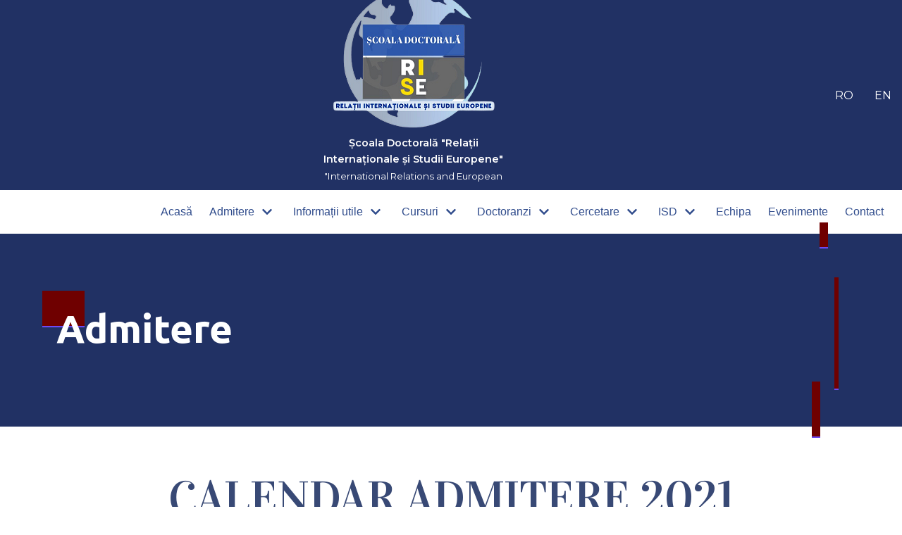

--- FILE ---
content_type: text/html; charset=UTF-8
request_url: https://sites.euro.ubbcluj.ro/sdrise/admitere/
body_size: 20353
content:
<!DOCTYPE html>
<html lang="ro-RO">

<head>
	
	<meta charset="UTF-8">
	<meta name="viewport" content="width=device-width, initial-scale=1, minimum-scale=1">
	<link rel="profile" href="http://gmpg.org/xfn/11">
		<title>Cum să te înscrii &#8211; Școala Doctorală &quot;Relații Internaționale și Studii Europene&quot;</title>
<meta name='robots' content='max-image-preview:large' />
<link rel='dns-prefetch' href='//fonts.googleapis.com' />
<link rel="alternate" type="application/rss+xml" title="Școala Doctorală &quot;Relații Internaționale și Studii Europene&quot; &raquo; Flux" href="https://sites.euro.ubbcluj.ro/sdrise/feed/" />
<link rel="alternate" type="application/rss+xml" title="Școala Doctorală &quot;Relații Internaționale și Studii Europene&quot; &raquo; Flux comentarii" href="https://sites.euro.ubbcluj.ro/sdrise/comments/feed/" />
<link rel="alternate" title="oEmbed (JSON)" type="application/json+oembed" href="https://sites.euro.ubbcluj.ro/sdrise/wp-json/oembed/1.0/embed?url=https%3A%2F%2Fsites.euro.ubbcluj.ro%2Fsdrise%2Fadmitere%2F&#038;lang=ro" />
<link rel="alternate" title="oEmbed (XML)" type="text/xml+oembed" href="https://sites.euro.ubbcluj.ro/sdrise/wp-json/oembed/1.0/embed?url=https%3A%2F%2Fsites.euro.ubbcluj.ro%2Fsdrise%2Fadmitere%2F&#038;format=xml&#038;lang=ro" />
<style id='wp-img-auto-sizes-contain-inline-css' type='text/css'>
img:is([sizes=auto i],[sizes^="auto," i]){contain-intrinsic-size:3000px 1500px}
/*# sourceURL=wp-img-auto-sizes-contain-inline-css */
</style>
<style id='wp-emoji-styles-inline-css' type='text/css'>

	img.wp-smiley, img.emoji {
		display: inline !important;
		border: none !important;
		box-shadow: none !important;
		height: 1em !important;
		width: 1em !important;
		margin: 0 0.07em !important;
		vertical-align: -0.1em !important;
		background: none !important;
		padding: 0 !important;
	}
/*# sourceURL=wp-emoji-styles-inline-css */
</style>
<style id='classic-theme-styles-inline-css' type='text/css'>
/*! This file is auto-generated */
.wp-block-button__link{color:#fff;background-color:#32373c;border-radius:9999px;box-shadow:none;text-decoration:none;padding:calc(.667em + 2px) calc(1.333em + 2px);font-size:1.125em}.wp-block-file__button{background:#32373c;color:#fff;text-decoration:none}
/*# sourceURL=/wp-includes/css/classic-themes.min.css */
</style>
<link rel='stylesheet' id='neve-style-css' href='https://sites.euro.ubbcluj.ro/sdrise/wp-content/themes/neve/assets/css/style-legacy.min.css?ver=3.0.11' type='text/css' media='all' />
<style id='neve-style-inline-css' type='text/css'>
.header-menu-sidebar-inner li.menu-item-nav-search { display: none; }
		[data-row-id] .row { display: flex !important; align-items: center; flex-wrap: unset;}
		@media (max-width: 960px) { .footer--row .row { flex-direction: column; } }
.nv-meta-list li.meta:not(:last-child):after { content:"/" }
 .container{ max-width: 748px; } .has-neve-button-color-color{ color: #fcaf3b!important; } .has-neve-button-color-background-color{ background-color: #fcaf3b!important; } .single-post-container .alignfull > [class*="__inner-container"], .single-post-container .alignwide > [class*="__inner-container"]{ max-width:718px } .button.button-primary, button, input[type=button], .btn, input[type="submit"], /* Buttons in navigation */ ul[id^="nv-primary-navigation"] li.button.button-primary > a, .menu li.button.button-primary > a, .wp-block-button.is-style-primary .wp-block-button__link, .wc-block-grid .wp-block-button .wp-block-button__link, form input[type="submit"], form button[type="submit"]{ background-color: #fcaf3b;color: #000000;border-radius:0px 0px 0px 0px;border:1px solid;border-width:1px 1px 1px 1px; } .button.button-primary:hover, ul[id^="nv-primary-navigation"] li.button.button-primary > a:hover, .menu li.button.button-primary > a:hover, .wp-block-button.is-style-primary .wp-block-button__link:hover, .wc-block-grid .wp-block-button .wp-block-button__link:hover, form input[type="submit"]:hover, form button[type="submit"]:hover{ background-color: #0366d6;color: #ffffff; } .button.button-secondary:not(.secondary-default), .wp-block-button.is-style-secondary .wp-block-button__link{ background-color: #2b2b2b;color: #ffffff;border-radius:0px 0px 0px 0px;border:1px solid;border-width:1px 1px 1px 1px; } .button.button-secondary.secondary-default{ background-color: #2b2b2b;color: #ffffff;border-radius:0px 0px 0px 0px;border:1px solid;border-width:1px 1px 1px 1px; } .button.button-secondary:not(.secondary-default):hover, .wp-block-button.is-style-secondary .wp-block-button__link:hover{ background-color: rgba(0,0,0,0);color: #676767; } .button.button-secondary.secondary-default:hover{ background-color: rgba(0,0,0,0);color: #676767; } .button.button-secondary:not(.secondary-default), .wp-block-button.is-style-secondary .wp-block-button__link{ padding:12px 24px 12px 24px; } body, .site-title{ font-size: 15px; line-height: 1.6em; letter-spacing: 0px; font-weight: 400; text-transform: none; font-family: Montserrat, var(--nv-fallback-ff); } h1, .single h1.entry-title{ font-size: 1em; line-height: 1.2em; letter-spacing: 0px; font-weight: 900; text-transform: uppercase; } h2{ font-size: 25px; line-height: 1.2em; letter-spacing: 0px; font-weight: 600; text-transform: uppercase; } h3, .woocommerce-checkout h3{ font-size: 1.1em; line-height: 1.2em; letter-spacing: 0px; font-weight: 700; text-transform: none; } h4{ font-size: 1em; line-height: 1.2em; letter-spacing: 2px; font-weight: 700; text-transform: uppercase; } h5{ font-size: 0.75em; line-height: 1.2em; letter-spacing: 0px; font-weight: 900; text-transform: uppercase; } h6{ font-size: 0.75em; line-height: 1.2em; letter-spacing: 0px; font-weight: 900; text-transform: uppercase; } .blog .blog-entry-title, .archive .blog-entry-title{ text-transform: none; } .single h1.entry-title{ text-transform: none; } form input:read-write, form textarea, form select, form select option, form.wp-block-search input.wp-block-search__input, .widget select{ color: var(--nv-text-color); font-family: Montserrat, var(--nv-fallback-ff); } form.search-form input:read-write{ padding-right:45px !important; font-family: Montserrat, var(--nv-fallback-ff); } .header-top-inner,.header-top-inner a:not(.button),.header-top-inner .navbar-toggle{ color: var(--nv-text-color); } .header-top-inner .nv-icon svg,.header-top-inner .nv-contact-list svg{ fill: var(--nv-text-color); } .header-top-inner .icon-bar{ background-color: var(--nv-text-color); } .hfg_header .header-top-inner .nav-ul .sub-menu{ background-color: #213164; } .hfg_header .header-top-inner{ background-color: #213164; } .header-main-inner,.header-main-inner a:not(.button),.header-main-inner .navbar-toggle{ color: #304c8c; } .header-main-inner .nv-icon svg,.header-main-inner .nv-contact-list svg{ fill: #304c8c; } .header-main-inner .icon-bar{ background-color: #304c8c; } .hfg_header .header-main-inner .nav-ul .sub-menu{ background-color: #213164; } .hfg_header .header-main-inner{ background-color: #213164; } .header-bottom-inner,.header-bottom-inner a:not(.button),.header-bottom-inner .navbar-toggle{ color: #284995; } .header-bottom-inner .nv-icon svg,.header-bottom-inner .nv-contact-list svg{ fill: #284995; } .header-bottom-inner .icon-bar{ background-color: #284995; } .hfg_header .header-bottom-inner .nav-ul .sub-menu{ background-color: #ffffff; } .hfg_header .header-bottom-inner{ background-color: #ffffff; } .header-menu-sidebar .header-menu-sidebar-bg,.header-menu-sidebar .header-menu-sidebar-bg a:not(.button),.header-menu-sidebar .header-menu-sidebar-bg .navbar-toggle{ color: var(--nv-text-color); } .header-menu-sidebar .header-menu-sidebar-bg .nv-icon svg,.header-menu-sidebar .header-menu-sidebar-bg .nv-contact-list svg{ fill: var(--nv-text-color); } .header-menu-sidebar .header-menu-sidebar-bg .icon-bar{ background-color: var(--nv-text-color); } .hfg_header .header-menu-sidebar .header-menu-sidebar-bg .nav-ul .sub-menu{ background-color: #ffffff; } .hfg_header .header-menu-sidebar .header-menu-sidebar-bg{ background-color: #ffffff; } .header-menu-sidebar{ width: 360px; } .builder-item--logo .site-logo img{ max-width: 200px; } .builder-item--logo .site-logo .brand .nv-title-tagline-wrap{ color: #ffffff; } .builder-item--logo .site-logo{ padding:10px 0px 10px 0px; } .builder-item--logo{ margin:0px 0px 0px 0px; } .builder-item--nav-icon .navbar-toggle, .header-menu-sidebar .close-sidebar-panel .navbar-toggle{ background-color: #ece7e7;border-radius:3px 3px 3px 3px;border:1px solid;border-width:1px 1px 1px 1px; } .builder-item--nav-icon .navbar-toggle{ padding:14px 15px 12px 17px; } .builder-item--nav-icon{ margin:0px 0px 0px 0px; } .builder-item--primary-menu .nav-menu-primary > .nav-ul li:not(.woocommerce-mini-cart-item) > a,.builder-item--primary-menu .nav-menu-primary > .nav-ul .has-caret > a,.builder-item--primary-menu .nav-menu-primary > .nav-ul .neve-mm-heading span,.builder-item--primary-menu .nav-menu-primary > .nav-ul .has-caret{ color: #304c8c; } .builder-item--primary-menu .nav-menu-primary > .nav-ul li:not(.woocommerce-mini-cart-item) > a:after,.builder-item--primary-menu .nav-menu-primary > .nav-ul li > .has-caret > a:after{ background-color: #cb1117; } .builder-item--primary-menu .nav-menu-primary > .nav-ul li:not(.woocommerce-mini-cart-item):hover > a,.builder-item--primary-menu .nav-menu-primary > .nav-ul li:hover > .has-caret > a,.builder-item--primary-menu .nav-menu-primary > .nav-ul li:hover > .has-caret{ color: #cb1117; } .builder-item--primary-menu .nav-menu-primary > .nav-ul li:hover > .has-caret svg{ fill: #cb1117; } .builder-item--primary-menu .nav-menu-primary > .nav-ul li.current-menu-item > a,.builder-item--primary-menu .nav-menu-primary > .nav-ul li.current_page_item > a,.builder-item--primary-menu .nav-menu-primary > .nav-ul li.current_page_item > .has-caret > a{ color: #cb1117; } .builder-item--primary-menu .nav-menu-primary > .nav-ul li.current-menu-item > .has-caret svg{ fill: #cb1117; } .builder-item--primary-menu .nav-ul > li:not(:last-of-type){ margin-right:20px; } .builder-item--primary-menu .style-full-height .nav-ul li:not(.menu-item-nav-search):not(.menu-item-nav-cart):hover > a:after{ width: calc(100% + 20px); } .builder-item--primary-menu .nav-ul li a, .builder-item--primary-menu .neve-mm-heading span{ min-height: 25px; } .builder-item--primary-menu{ font-family: Arial Black, Gadget, sans-serif, var(--nv-fallback-ff); font-size: 1em; line-height: 1.6em; letter-spacing: 0px; font-weight: 500; text-transform: none;padding:0px 0px 0px 0px;margin:0px 0px 0px 0px; } .builder-item--primary-menu svg{ width: 1em;height: 1em; } .builder-item--secondary-menu .nav-ul#secondary-menu li > a{ color: #ffffff; } .builder-item--secondary-menu .nav-ul a:after{ background-color: #a60606; } .builder-item--secondary-menu .nav-menu-secondary:not(.style-full-height) .nav-ul#secondary-menu li:hover > a{ color: #a60606; } .builder-item--secondary-menu .nav-ul li:not(:last-child){ margin-right:20px; } .builder-item--secondary-menu .style-full-height .nav-ul li:hover > a:after{ width: calc(100% + 20px); } .builder-item--secondary-menu .nav-ul > li > a{ min-height: 25px; } .builder-item--secondary-menu .nav-ul li > a{ font-size: 1em; line-height: 1.6em; letter-spacing: 0px; font-weight: 500; text-transform: none; } .builder-item--secondary-menu .nav-ul li > a svg{ width: 1em;height: 1em; } .builder-item--secondary-menu{ padding:0px 0px 0px 0px;margin:0px 0px 0px 0px; } .footer-bottom-inner{ background-color: #213164; } .footer-bottom-inner,.footer-bottom-inner a:not(.button),.footer-bottom-inner .navbar-toggle{ color: var(--nv-text-dark-bg); } .footer-bottom-inner .nv-icon svg,.footer-bottom-inner .nv-contact-list svg{ fill: var(--nv-text-dark-bg); } .footer-bottom-inner .icon-bar{ background-color: var(--nv-text-dark-bg); } .footer-bottom-inner .nav-ul .sub-menu{ background-color: #213164; } .builder-item--footer_copyright, .builder-item--footer_copyright *{ color: #ffffff; } .builder-item--footer_copyright{ font-size: 1em; line-height: 1.6em; letter-spacing: 0px; font-weight: 500; text-transform: none;padding:0px 0px 0px 0px;margin:0px 0px 0px 0px; } .builder-item--footer_copyright svg{ width: 1em;height: 1em; } @media(min-width: 576px){ .container{ max-width: 992px; } .single-post-container .alignfull > [class*="__inner-container"], .single-post-container .alignwide > [class*="__inner-container"]{ max-width:962px } .button.button-secondary:not(.secondary-default), .wp-block-button.is-style-secondary .wp-block-button__link{ padding:12px 24px 12px 24px; } body, .site-title{ font-size: 16px; line-height: 1.6em; letter-spacing: 0px; } h1, .single h1.entry-title{ font-size: 2em; line-height: 1.2em; letter-spacing: 0px; } h2{ font-size: 35px; line-height: 1.2em; letter-spacing: 0px; } h3, .woocommerce-checkout h3{ font-size: 1.1em; line-height: 1.2em; letter-spacing: 0px; } h4{ font-size: 1em; line-height: 1.2em; letter-spacing: 0px; } h5{ font-size: 0.75em; line-height: 1.2em; letter-spacing: 0px; } h6{ font-size: 0.75em; line-height: 1.2em; letter-spacing: 0px; } .header-menu-sidebar{ width: 360px; } .builder-item--logo .site-logo img{ max-width: 120px; } .builder-item--logo .site-logo{ padding:10px 0px 10px 0px; } .builder-item--logo{ margin:0px 0px 0px 0px; } .builder-item--nav-icon .navbar-toggle{ padding:10px 15px 10px 15px; } .builder-item--nav-icon{ margin:0px 0px 0px 0px; } .builder-item--primary-menu .nav-ul > li:not(:last-of-type){ margin-right:20px; } .builder-item--primary-menu .style-full-height .nav-ul li:not(.menu-item-nav-search):not(.menu-item-nav-cart):hover > a:after{ width: calc(100% + 20px); } .builder-item--primary-menu .nav-ul li a, .builder-item--primary-menu .neve-mm-heading span{ min-height: 25px; } .builder-item--primary-menu{ font-size: 1em; line-height: 1.6em; letter-spacing: 0px;padding:0px 0px 0px 0px;margin:0px 0px 0px 0px; } .builder-item--primary-menu svg{ width: 1em;height: 1em; } .builder-item--secondary-menu .nav-ul li:not(:last-child){ margin-right:20px; } .builder-item--secondary-menu .style-full-height .nav-ul li:hover > a:after{ width: calc(100% + 20px); } .builder-item--secondary-menu .nav-ul > li > a{ min-height: 25px; } .builder-item--secondary-menu .nav-ul li > a{ font-size: 1em; line-height: 1.6em; letter-spacing: 0px; } .builder-item--secondary-menu .nav-ul li > a svg{ width: 1em;height: 1em; } .builder-item--secondary-menu{ padding:0px 0px 0px 0px;margin:0px 0px 0px 0px; } .builder-item--footer_copyright{ font-size: 1em; line-height: 1.6em; letter-spacing: 0px;padding:0px 0px 0px 0px;margin:0px 0px 0px 0px; } .builder-item--footer_copyright svg{ width: 1em;height: 1em; } }@media(min-width: 960px){ .container{ max-width: 1170px; } body:not(.single):not(.archive):not(.blog):not(.search) .neve-main > .container .col, body.post-type-archive-course .neve-main > .container .col, body.post-type-archive-llms_membership .neve-main > .container .col{ max-width: 100%; } body:not(.single):not(.archive):not(.blog):not(.search) .nv-sidebar-wrap, body.post-type-archive-course .nv-sidebar-wrap, body.post-type-archive-llms_membership .nv-sidebar-wrap{ max-width: 0%; } .neve-main > .archive-container .nv-index-posts.col{ max-width: 100%; } .neve-main > .archive-container .nv-sidebar-wrap{ max-width: 0%; } .neve-main > .single-post-container .nv-single-post-wrap.col{ max-width: 70%; } .single-post-container .alignfull > [class*="__inner-container"], .single-post-container .alignwide > [class*="__inner-container"]{ max-width:789px } .container-fluid.single-post-container .alignfull > [class*="__inner-container"], .container-fluid.single-post-container .alignwide > [class*="__inner-container"]{ max-width:calc(70% + 15px) } .neve-main > .single-post-container .nv-sidebar-wrap{ max-width: 30%; } .button.button-secondary:not(.secondary-default), .wp-block-button.is-style-secondary .wp-block-button__link{ padding:12px 24px 12px 24px; } body, .site-title{ font-size: 16px; line-height: 1.6em; letter-spacing: 0px; } h1, .single h1.entry-title{ font-size: 2em; line-height: 1.2em; letter-spacing: 0px; } h2{ font-size: 1.75em; line-height: 1.2em; letter-spacing: 0px; } h3, .woocommerce-checkout h3{ font-size: 26px; line-height: 1.1em; letter-spacing: 0px; } h4{ font-size: 14px; line-height: 1.2em; letter-spacing: 2px; } h5{ font-size: 20px; line-height: 1.2em; letter-spacing: 0px; } h6{ font-size: 0.875em; line-height: 1.2em; letter-spacing: 0px; } .header-main-inner{ height:270px; } .header-menu-sidebar{ width: 360px; } .builder-item--logo .site-logo img{ max-width: 350px; } .builder-item--logo .site-logo{ padding:0px 0px 0px 0px; } .builder-item--logo{ margin:0px 0px 0px 0px; } .builder-item--nav-icon .navbar-toggle{ padding:10px 15px 10px 15px; } .builder-item--nav-icon{ margin:0px 0px 0px 0px; } .builder-item--primary-menu .nav-ul > li:not(:last-of-type){ margin-right:24px; } .builder-item--primary-menu .style-full-height .nav-ul li:not(.menu-item-nav-search):not(.menu-item-nav-cart) > a:after{ left:-12px;right:-12px } .builder-item--primary-menu .style-full-height .nav-ul li:not(.menu-item-nav-search):not(.menu-item-nav-cart):hover > a:after{ width: calc(100% + 24px); } .builder-item--primary-menu .nav-ul li a, .builder-item--primary-menu .neve-mm-heading span{ min-height: 10px; } .builder-item--primary-menu{ font-size: 1em; line-height: 1.3em; letter-spacing: 0px;padding:0px 0px 0px 0px;margin:0px 0px 0px 0px; } .builder-item--primary-menu svg{ width: 1em;height: 1em; } .builder-item--secondary-menu .nav-ul li:not(:last-child){ margin-right:30px; } .builder-item--secondary-menu .style-full-height #secondary-menu.nav-ul > li > a:after{ left:-15px;right:-15px } .builder-item--secondary-menu .style-full-height .nav-ul li:hover > a:after{ width: calc(100% + 30px); } .builder-item--secondary-menu .nav-ul > li > a{ min-height: 30px; } .builder-item--secondary-menu .nav-ul li > a{ font-size: 1em; line-height: 1.7em; letter-spacing: 0px; } .builder-item--secondary-menu .nav-ul li > a svg{ width: 1em;height: 1em; } .builder-item--secondary-menu{ padding:0px 0px 0px 0px;margin:0px 0px 0px 0px; } .builder-item--footer_copyright{ font-size: 1em; line-height: 1.6em; letter-spacing: 0px;padding:0px 0px 0px 0px;margin:0px 0px 0px 0px; } .builder-item--footer_copyright svg{ width: 1em;height: 1em; } }.nv-content-wrap .elementor a:not(.button):not(.wp-block-file__button){ text-decoration: none; }:root{--nv-primary-accent:#21538c;--nv-secondary-accent:#8799ff;--nv-site-bg:#ffffff;--nv-light-bg:#ededed;--nv-dark-bg:#14171c;--nv-text-color:#000000;--nv-text-dark-bg:#ffffff;--nv-c-1:#77b978;--nv-c-2:#f37262;--nv-fallback-ff:Arial, Helvetica, sans-serif;}
:root{--e-global-color-nvprimaryaccent:#21538c;--e-global-color-nvsecondaryaccent:#8799ff;--e-global-color-nvsitebg:#ffffff;--e-global-color-nvlightbg:#ededed;--e-global-color-nvdarkbg:#14171c;--e-global-color-nvtextcolor:#000000;--e-global-color-nvtextdarkbg:#ffffff;--e-global-color-nvc1:#77b978;--e-global-color-nvc2:#f37262;}
 @media(min-width: 960px) { #content.neve-main .container-fluid .alignfull > [class*="__inner-container"],#content.neve-main .container-fluid .alignwide > [class*="__inner-container"]{ max-width: calc(100% + 15px); } #content.neve-main > .container-fluid > .row > .col{ max-width: 100%; } #content.neve-main > .container-fluid > .row > .nv-sidebar-wrap, #content.neve-main > .container-fluid > .row > .nv-sidebar-wrap.shop-sidebar { max-width: 0%; } } 
/*# sourceURL=neve-style-inline-css */
</style>
<link rel='stylesheet' id='elementor-icons-css' href='https://sites.euro.ubbcluj.ro/sdrise/wp-content/plugins/elementor/assets/lib/eicons/css/elementor-icons.min.css?ver=5.44.0' type='text/css' media='all' />
<link rel='stylesheet' id='elementor-frontend-css' href='https://sites.euro.ubbcluj.ro/sdrise/wp-content/plugins/elementor/assets/css/frontend.min.css?ver=3.33.2' type='text/css' media='all' />
<link rel='stylesheet' id='elementor-post-144-css' href='https://sites.euro.ubbcluj.ro/sdrise/wp-content/uploads/elementor/css/post-144.css?ver=1769709608' type='text/css' media='all' />
<link rel='stylesheet' id='font-awesome-5-all-css' href='https://sites.euro.ubbcluj.ro/sdrise/wp-content/plugins/elementor/assets/lib/font-awesome/css/all.min.css?ver=3.33.2' type='text/css' media='all' />
<link rel='stylesheet' id='font-awesome-4-shim-css' href='https://sites.euro.ubbcluj.ro/sdrise/wp-content/plugins/elementor/assets/lib/font-awesome/css/v4-shims.min.css?ver=3.33.2' type='text/css' media='all' />
<link rel='stylesheet' id='widget-heading-css' href='https://sites.euro.ubbcluj.ro/sdrise/wp-content/plugins/elementor/assets/css/widget-heading.min.css?ver=3.33.2' type='text/css' media='all' />
<link rel='stylesheet' id='widget-spacer-css' href='https://sites.euro.ubbcluj.ro/sdrise/wp-content/plugins/elementor/assets/css/widget-spacer.min.css?ver=3.33.2' type='text/css' media='all' />
<link rel='stylesheet' id='swiper-css' href='https://sites.euro.ubbcluj.ro/sdrise/wp-content/plugins/elementor/assets/lib/swiper/v8/css/swiper.min.css?ver=8.4.5' type='text/css' media='all' />
<link rel='stylesheet' id='e-swiper-css' href='https://sites.euro.ubbcluj.ro/sdrise/wp-content/plugins/elementor/assets/css/conditionals/e-swiper.min.css?ver=3.33.2' type='text/css' media='all' />
<link rel='stylesheet' id='widget-image-css' href='https://sites.euro.ubbcluj.ro/sdrise/wp-content/plugins/elementor/assets/css/widget-image.min.css?ver=3.33.2' type='text/css' media='all' />
<link rel='stylesheet' id='elementor-post-265-css' href='https://sites.euro.ubbcluj.ro/sdrise/wp-content/uploads/elementor/css/post-265.css?ver=1769724683' type='text/css' media='all' />
<link rel='stylesheet' id='neve-google-font-playfair-display-css' href='//fonts.googleapis.com/css?family=Playfair+Display%3A500%2C400&#038;display=swap&#038;subset=latin-ext&#038;ver=3.0.11' type='text/css' media='all' />
<link rel='stylesheet' id='neve-google-font-montserrat-css' href='//fonts.googleapis.com/css?family=Montserrat%3A400%2C900%2C600%2C700&#038;display=swap&#038;subset=latin-ext&#038;ver=3.0.11' type='text/css' media='all' />
<link rel='stylesheet' id='elementor-gf-roboto-css' href='https://fonts.googleapis.com/css?family=Roboto:100,100italic,200,200italic,300,300italic,400,400italic,500,500italic,600,600italic,700,700italic,800,800italic,900,900italic&#038;display=auto&#038;subset=latin-ext' type='text/css' media='all' />
<link rel='stylesheet' id='elementor-gf-robotoslab-css' href='https://fonts.googleapis.com/css?family=Roboto+Slab:100,100italic,200,200italic,300,300italic,400,400italic,500,500italic,600,600italic,700,700italic,800,800italic,900,900italic&#038;display=auto&#038;subset=latin-ext' type='text/css' media='all' />
<link rel='stylesheet' id='elementor-gf-ubuntu-css' href='https://fonts.googleapis.com/css?family=Ubuntu:100,100italic,200,200italic,300,300italic,400,400italic,500,500italic,600,600italic,700,700italic,800,800italic,900,900italic&#038;display=auto&#038;subset=latin-ext' type='text/css' media='all' />
<link rel='stylesheet' id='elementor-gf-vidaloka-css' href='https://fonts.googleapis.com/css?family=Vidaloka:100,100italic,200,200italic,300,300italic,400,400italic,500,500italic,600,600italic,700,700italic,800,800italic,900,900italic&#038;display=auto&#038;subset=latin-ext' type='text/css' media='all' />
<link rel='stylesheet' id='elementor-gf-opensans-css' href='https://fonts.googleapis.com/css?family=Open+Sans:100,100italic,200,200italic,300,300italic,400,400italic,500,500italic,600,600italic,700,700italic,800,800italic,900,900italic&#038;display=auto&#038;subset=latin-ext' type='text/css' media='all' />
<script type="text/javascript" src="https://sites.euro.ubbcluj.ro/sdrise/wp-content/plugins/elementor/assets/lib/font-awesome/js/v4-shims.min.js?ver=3.33.2" id="font-awesome-4-shim-js"></script>
<script type="text/javascript" src="https://sites.euro.ubbcluj.ro/sdrise/wp-includes/js/jquery/jquery.min.js?ver=3.7.1" id="jquery-core-js"></script>
<script type="text/javascript" src="https://sites.euro.ubbcluj.ro/sdrise/wp-includes/js/jquery/jquery-migrate.min.js?ver=3.4.1" id="jquery-migrate-js"></script>
<link rel="https://api.w.org/" href="https://sites.euro.ubbcluj.ro/sdrise/wp-json/" /><link rel="alternate" title="JSON" type="application/json" href="https://sites.euro.ubbcluj.ro/sdrise/wp-json/wp/v2/pages/265" /><link rel="EditURI" type="application/rsd+xml" title="RSD" href="https://sites.euro.ubbcluj.ro/sdrise/xmlrpc.php?rsd" />
<meta name="generator" content="WordPress 6.9" />
<link rel="canonical" href="https://sites.euro.ubbcluj.ro/sdrise/admitere/" />
<link rel='shortlink' href='https://sites.euro.ubbcluj.ro/sdrise/?p=265' />
<!-- Enter your scripts here --><meta name="generator" content="Elementor 3.33.2; features: additional_custom_breakpoints; settings: css_print_method-external, google_font-enabled, font_display-auto">
<style type="text/css">.recentcomments a{display:inline !important;padding:0 !important;margin:0 !important;}</style>			<style>
				.e-con.e-parent:nth-of-type(n+4):not(.e-lazyloaded):not(.e-no-lazyload),
				.e-con.e-parent:nth-of-type(n+4):not(.e-lazyloaded):not(.e-no-lazyload) * {
					background-image: none !important;
				}
				@media screen and (max-height: 1024px) {
					.e-con.e-parent:nth-of-type(n+3):not(.e-lazyloaded):not(.e-no-lazyload),
					.e-con.e-parent:nth-of-type(n+3):not(.e-lazyloaded):not(.e-no-lazyload) * {
						background-image: none !important;
					}
				}
				@media screen and (max-height: 640px) {
					.e-con.e-parent:nth-of-type(n+2):not(.e-lazyloaded):not(.e-no-lazyload),
					.e-con.e-parent:nth-of-type(n+2):not(.e-lazyloaded):not(.e-no-lazyload) * {
						background-image: none !important;
					}
				}
			</style>
					<style type="text/css" id="wp-custom-css">
			.site-logo h1, .site-logo p {
	font-size: 0.9em;
}

/** Start Block Kit CSS: 135-3-c665d4805631b9a8bf464e65129b2f58 **/

.envato-block__preview{overflow: visible;}

/** End Block Kit CSS: 135-3-c665d4805631b9a8bf464e65129b2f58 **/



/** Start Block Kit CSS: 144-3-3a7d335f39a8579c20cdf02f8d462582 **/

.envato-block__preview{overflow: visible;}

/* Envato Kit 141 Custom Styles - Applied to the element under Advanced */

.elementor-headline-animation-type-drop-in .elementor-headline-dynamic-wrapper{
	text-align: center;
}
.envato-kit-141-top-0 h1,
.envato-kit-141-top-0 h2,
.envato-kit-141-top-0 h3,
.envato-kit-141-top-0 h4,
.envato-kit-141-top-0 h5,
.envato-kit-141-top-0 h6,
.envato-kit-141-top-0 p {
	margin-top: 0;
}

.envato-kit-141-newsletter-inline .elementor-field-textual.elementor-size-md {
	padding-left: 1.5rem;
	padding-right: 1.5rem;
}

.envato-kit-141-bottom-0 p {
	margin-bottom: 0;
}

.envato-kit-141-bottom-8 .elementor-price-list .elementor-price-list-item .elementor-price-list-header {
	margin-bottom: .5rem;
}

.envato-kit-141.elementor-widget-testimonial-carousel.elementor-pagination-type-bullets .swiper-container {
	padding-bottom: 52px;
}

.envato-kit-141-display-inline {
	display: inline-block;
}

.envato-kit-141 .elementor-slick-slider ul.slick-dots {
	bottom: -40px;
}

/** End Block Kit CSS: 144-3-3a7d335f39a8579c20cdf02f8d462582 **/



/** Start Block Kit CSS: 69-3-4f8cfb8a1a68ec007f2be7a02bdeadd9 **/

.envato-kit-66-menu .e--pointer-framed .elementor-item:before{
	border-radius:1px;
}

.envato-kit-66-subscription-form .elementor-form-fields-wrapper{
	position:relative;
}

.envato-kit-66-subscription-form .elementor-form-fields-wrapper .elementor-field-type-submit{
	position:static;
}

.envato-kit-66-subscription-form .elementor-form-fields-wrapper .elementor-field-type-submit button{
	position: absolute;
    top: 50%;
    right: 6px;
    transform: translate(0, -50%);
		-moz-transform: translate(0, -50%);
		-webmit-transform: translate(0, -50%);
}

.envato-kit-66-testi-slider .elementor-testimonial__footer{
	margin-top: -60px !important;
	z-index: 99;
  position: relative;
}

.envato-kit-66-featured-slider .elementor-slides .slick-prev{
	width:50px;
	height:50px;
	background-color:#ffffff !important;
	transform:rotate(45deg);
	-moz-transform:rotate(45deg);
	-webkit-transform:rotate(45deg);
	left:-25px !important;
	-webkit-box-shadow: 0px 1px 2px 1px rgba(0,0,0,0.32);
	-moz-box-shadow: 0px 1px 2px 1px rgba(0,0,0,0.32);
	box-shadow: 0px 1px 2px 1px rgba(0,0,0,0.32);
}

.envato-kit-66-featured-slider .elementor-slides .slick-prev:before{
	display:block;
	margin-top:0px;
	margin-left:0px;
	transform:rotate(-45deg);
	-moz-transform:rotate(-45deg);
	-webkit-transform:rotate(-45deg);
}

.envato-kit-66-featured-slider .elementor-slides .slick-next{
	width:50px;
	height:50px;
	background-color:#ffffff !important;
	transform:rotate(45deg);
	-moz-transform:rotate(45deg);
	-webkit-transform:rotate(45deg);
	right:-25px !important;
	-webkit-box-shadow: 0px 1px 2px 1px rgba(0,0,0,0.32);
	-moz-box-shadow: 0px 1px 2px 1px rgba(0,0,0,0.32);
	box-shadow: 0px 1px 2px 1px rgba(0,0,0,0.32);
}

.envato-kit-66-featured-slider .elementor-slides .slick-next:before{
	display:block;
	margin-top:-5px;
	margin-right:-5px;
	transform:rotate(-45deg);
	-moz-transform:rotate(-45deg);
	-webkit-transform:rotate(-45deg);
}

.envato-kit-66-orangetext{
	color:#f4511e;
}

.envato-kit-66-countdown .elementor-countdown-label{
	display:inline-block !important;
	border:2px solid rgba(255,255,255,0.2);
	padding:9px 20px;
}

/** End Block Kit CSS: 69-3-4f8cfb8a1a68ec007f2be7a02bdeadd9 **/



/** Start Block Kit CSS: 71-3-d415519effd9e11f35d2438c58ea7ebf **/

.envato-block__preview{overflow: visible;}

/** End Block Kit CSS: 71-3-d415519effd9e11f35d2438c58ea7ebf **/



/** Start Template Kit CSS: Internet Company (css/customizer.css) **/

/* Envato Custom css - applied to the advanced tab of the element it affects */
.envato-kit-200-progress .elementor-progress-wrapper,
.envato-kit-200-progress .elementor-progress-bar{
	border-radius: 30px;
}

/** End Template Kit CSS: Internet Company (css/customizer.css) **/



/** Start Block Kit CSS: 141-3-1d55f1e76be9fb1a8d9de88accbe962f **/

.envato-kit-138-bracket .elementor-widget-container > *:before{
	content:"[";
	color:#ffab00;
	display:inline-block;
	margin-right:4px;
	line-height:1em;
	position:relative;
	top:-1px;
}

.envato-kit-138-bracket .elementor-widget-container > *:after{
	content:"]";
	color:#ffab00;
	display:inline-block;
	margin-left:4px;
	line-height:1em;
	position:relative;
	top:-1px;
}

/** End Block Kit CSS: 141-3-1d55f1e76be9fb1a8d9de88accbe962f **/

.site-logo h1, {
font-size: 0.9em;
} 
		</style>
		
	<style id='global-styles-inline-css' type='text/css'>
:root{--wp--preset--aspect-ratio--square: 1;--wp--preset--aspect-ratio--4-3: 4/3;--wp--preset--aspect-ratio--3-4: 3/4;--wp--preset--aspect-ratio--3-2: 3/2;--wp--preset--aspect-ratio--2-3: 2/3;--wp--preset--aspect-ratio--16-9: 16/9;--wp--preset--aspect-ratio--9-16: 9/16;--wp--preset--color--black: #000000;--wp--preset--color--cyan-bluish-gray: #abb8c3;--wp--preset--color--white: #ffffff;--wp--preset--color--pale-pink: #f78da7;--wp--preset--color--vivid-red: #cf2e2e;--wp--preset--color--luminous-vivid-orange: #ff6900;--wp--preset--color--luminous-vivid-amber: #fcb900;--wp--preset--color--light-green-cyan: #7bdcb5;--wp--preset--color--vivid-green-cyan: #00d084;--wp--preset--color--pale-cyan-blue: #8ed1fc;--wp--preset--color--vivid-cyan-blue: #0693e3;--wp--preset--color--vivid-purple: #9b51e0;--wp--preset--color--neve-link-color: var(--nv-primary-accent);--wp--preset--color--neve-link-hover-color: var(--nv-secondary-accent);--wp--preset--color--nv-site-bg: var(--nv-site-bg);--wp--preset--color--nv-light-bg: var(--nv-light-bg);--wp--preset--color--nv-dark-bg: var(--nv-dark-bg);--wp--preset--color--neve-text-color: var(--nv-text-color);--wp--preset--color--nv-text-dark-bg: var(--nv-text-dark-bg);--wp--preset--color--nv-c-1: var(--nv-c-1);--wp--preset--color--nv-c-2: var(--nv-c-2);--wp--preset--gradient--vivid-cyan-blue-to-vivid-purple: linear-gradient(135deg,rgb(6,147,227) 0%,rgb(155,81,224) 100%);--wp--preset--gradient--light-green-cyan-to-vivid-green-cyan: linear-gradient(135deg,rgb(122,220,180) 0%,rgb(0,208,130) 100%);--wp--preset--gradient--luminous-vivid-amber-to-luminous-vivid-orange: linear-gradient(135deg,rgb(252,185,0) 0%,rgb(255,105,0) 100%);--wp--preset--gradient--luminous-vivid-orange-to-vivid-red: linear-gradient(135deg,rgb(255,105,0) 0%,rgb(207,46,46) 100%);--wp--preset--gradient--very-light-gray-to-cyan-bluish-gray: linear-gradient(135deg,rgb(238,238,238) 0%,rgb(169,184,195) 100%);--wp--preset--gradient--cool-to-warm-spectrum: linear-gradient(135deg,rgb(74,234,220) 0%,rgb(151,120,209) 20%,rgb(207,42,186) 40%,rgb(238,44,130) 60%,rgb(251,105,98) 80%,rgb(254,248,76) 100%);--wp--preset--gradient--blush-light-purple: linear-gradient(135deg,rgb(255,206,236) 0%,rgb(152,150,240) 100%);--wp--preset--gradient--blush-bordeaux: linear-gradient(135deg,rgb(254,205,165) 0%,rgb(254,45,45) 50%,rgb(107,0,62) 100%);--wp--preset--gradient--luminous-dusk: linear-gradient(135deg,rgb(255,203,112) 0%,rgb(199,81,192) 50%,rgb(65,88,208) 100%);--wp--preset--gradient--pale-ocean: linear-gradient(135deg,rgb(255,245,203) 0%,rgb(182,227,212) 50%,rgb(51,167,181) 100%);--wp--preset--gradient--electric-grass: linear-gradient(135deg,rgb(202,248,128) 0%,rgb(113,206,126) 100%);--wp--preset--gradient--midnight: linear-gradient(135deg,rgb(2,3,129) 0%,rgb(40,116,252) 100%);--wp--preset--font-size--small: 13px;--wp--preset--font-size--medium: 20px;--wp--preset--font-size--large: 36px;--wp--preset--font-size--x-large: 42px;--wp--preset--spacing--20: 0.44rem;--wp--preset--spacing--30: 0.67rem;--wp--preset--spacing--40: 1rem;--wp--preset--spacing--50: 1.5rem;--wp--preset--spacing--60: 2.25rem;--wp--preset--spacing--70: 3.38rem;--wp--preset--spacing--80: 5.06rem;--wp--preset--shadow--natural: 6px 6px 9px rgba(0, 0, 0, 0.2);--wp--preset--shadow--deep: 12px 12px 50px rgba(0, 0, 0, 0.4);--wp--preset--shadow--sharp: 6px 6px 0px rgba(0, 0, 0, 0.2);--wp--preset--shadow--outlined: 6px 6px 0px -3px rgb(255, 255, 255), 6px 6px rgb(0, 0, 0);--wp--preset--shadow--crisp: 6px 6px 0px rgb(0, 0, 0);}:where(.is-layout-flex){gap: 0.5em;}:where(.is-layout-grid){gap: 0.5em;}body .is-layout-flex{display: flex;}.is-layout-flex{flex-wrap: wrap;align-items: center;}.is-layout-flex > :is(*, div){margin: 0;}body .is-layout-grid{display: grid;}.is-layout-grid > :is(*, div){margin: 0;}:where(.wp-block-columns.is-layout-flex){gap: 2em;}:where(.wp-block-columns.is-layout-grid){gap: 2em;}:where(.wp-block-post-template.is-layout-flex){gap: 1.25em;}:where(.wp-block-post-template.is-layout-grid){gap: 1.25em;}.has-black-color{color: var(--wp--preset--color--black) !important;}.has-cyan-bluish-gray-color{color: var(--wp--preset--color--cyan-bluish-gray) !important;}.has-white-color{color: var(--wp--preset--color--white) !important;}.has-pale-pink-color{color: var(--wp--preset--color--pale-pink) !important;}.has-vivid-red-color{color: var(--wp--preset--color--vivid-red) !important;}.has-luminous-vivid-orange-color{color: var(--wp--preset--color--luminous-vivid-orange) !important;}.has-luminous-vivid-amber-color{color: var(--wp--preset--color--luminous-vivid-amber) !important;}.has-light-green-cyan-color{color: var(--wp--preset--color--light-green-cyan) !important;}.has-vivid-green-cyan-color{color: var(--wp--preset--color--vivid-green-cyan) !important;}.has-pale-cyan-blue-color{color: var(--wp--preset--color--pale-cyan-blue) !important;}.has-vivid-cyan-blue-color{color: var(--wp--preset--color--vivid-cyan-blue) !important;}.has-vivid-purple-color{color: var(--wp--preset--color--vivid-purple) !important;}.has-black-background-color{background-color: var(--wp--preset--color--black) !important;}.has-cyan-bluish-gray-background-color{background-color: var(--wp--preset--color--cyan-bluish-gray) !important;}.has-white-background-color{background-color: var(--wp--preset--color--white) !important;}.has-pale-pink-background-color{background-color: var(--wp--preset--color--pale-pink) !important;}.has-vivid-red-background-color{background-color: var(--wp--preset--color--vivid-red) !important;}.has-luminous-vivid-orange-background-color{background-color: var(--wp--preset--color--luminous-vivid-orange) !important;}.has-luminous-vivid-amber-background-color{background-color: var(--wp--preset--color--luminous-vivid-amber) !important;}.has-light-green-cyan-background-color{background-color: var(--wp--preset--color--light-green-cyan) !important;}.has-vivid-green-cyan-background-color{background-color: var(--wp--preset--color--vivid-green-cyan) !important;}.has-pale-cyan-blue-background-color{background-color: var(--wp--preset--color--pale-cyan-blue) !important;}.has-vivid-cyan-blue-background-color{background-color: var(--wp--preset--color--vivid-cyan-blue) !important;}.has-vivid-purple-background-color{background-color: var(--wp--preset--color--vivid-purple) !important;}.has-black-border-color{border-color: var(--wp--preset--color--black) !important;}.has-cyan-bluish-gray-border-color{border-color: var(--wp--preset--color--cyan-bluish-gray) !important;}.has-white-border-color{border-color: var(--wp--preset--color--white) !important;}.has-pale-pink-border-color{border-color: var(--wp--preset--color--pale-pink) !important;}.has-vivid-red-border-color{border-color: var(--wp--preset--color--vivid-red) !important;}.has-luminous-vivid-orange-border-color{border-color: var(--wp--preset--color--luminous-vivid-orange) !important;}.has-luminous-vivid-amber-border-color{border-color: var(--wp--preset--color--luminous-vivid-amber) !important;}.has-light-green-cyan-border-color{border-color: var(--wp--preset--color--light-green-cyan) !important;}.has-vivid-green-cyan-border-color{border-color: var(--wp--preset--color--vivid-green-cyan) !important;}.has-pale-cyan-blue-border-color{border-color: var(--wp--preset--color--pale-cyan-blue) !important;}.has-vivid-cyan-blue-border-color{border-color: var(--wp--preset--color--vivid-cyan-blue) !important;}.has-vivid-purple-border-color{border-color: var(--wp--preset--color--vivid-purple) !important;}.has-vivid-cyan-blue-to-vivid-purple-gradient-background{background: var(--wp--preset--gradient--vivid-cyan-blue-to-vivid-purple) !important;}.has-light-green-cyan-to-vivid-green-cyan-gradient-background{background: var(--wp--preset--gradient--light-green-cyan-to-vivid-green-cyan) !important;}.has-luminous-vivid-amber-to-luminous-vivid-orange-gradient-background{background: var(--wp--preset--gradient--luminous-vivid-amber-to-luminous-vivid-orange) !important;}.has-luminous-vivid-orange-to-vivid-red-gradient-background{background: var(--wp--preset--gradient--luminous-vivid-orange-to-vivid-red) !important;}.has-very-light-gray-to-cyan-bluish-gray-gradient-background{background: var(--wp--preset--gradient--very-light-gray-to-cyan-bluish-gray) !important;}.has-cool-to-warm-spectrum-gradient-background{background: var(--wp--preset--gradient--cool-to-warm-spectrum) !important;}.has-blush-light-purple-gradient-background{background: var(--wp--preset--gradient--blush-light-purple) !important;}.has-blush-bordeaux-gradient-background{background: var(--wp--preset--gradient--blush-bordeaux) !important;}.has-luminous-dusk-gradient-background{background: var(--wp--preset--gradient--luminous-dusk) !important;}.has-pale-ocean-gradient-background{background: var(--wp--preset--gradient--pale-ocean) !important;}.has-electric-grass-gradient-background{background: var(--wp--preset--gradient--electric-grass) !important;}.has-midnight-gradient-background{background: var(--wp--preset--gradient--midnight) !important;}.has-small-font-size{font-size: var(--wp--preset--font-size--small) !important;}.has-medium-font-size{font-size: var(--wp--preset--font-size--medium) !important;}.has-large-font-size{font-size: var(--wp--preset--font-size--large) !important;}.has-x-large-font-size{font-size: var(--wp--preset--font-size--x-large) !important;}
/*# sourceURL=global-styles-inline-css */
</style>
</head>

<body  class="wp-singular page-template-default page page-id-265 wp-custom-logo wp-theme-neve  nv-sidebar-full-width nv-without-title menu_sidebar_slide_left elementor-default elementor-kit-144 elementor-page elementor-page-265" id="neve_body"  >
<div class="wrapper">
	
	<header class="header" role="banner" next-page-hide>
		<a class="neve-skip-link show-on-focus" href="#content" >
			Sari la conținut		</a>
		<div id="header-grid"  class="hfg_header site-header">
	
<nav class="header--row header-main hide-on-mobile hide-on-tablet layout-fullwidth nv-navbar header--row"
	data-row-id="main" data-show-on="desktop">

	<div
		class="header--row-inner header-main-inner">
		<div class="container">
			<div
				class="row row--wrapper"
				data-section="hfg_header_layout_main" >
				<div class="builder-item hfg-item-first col-3 desktop-center offset-4"><div class="item--inner builder-item--logo"
		data-section="title_tagline"
		data-item-id="logo">
	<div class="site-logo">
	<a class="brand" href="https://sites.euro.ubbcluj.ro/sdrise/" title="Școala Doctorală &quot;Relații Internaționale și Studii Europene&quot;"
			aria-label="Școala Doctorală &quot;Relații Internaționale și Studii Europene&quot;"><div class="logo-on-top"><img fetchpriority="high" width="250" height="202" src="https://sites.euro.ubbcluj.ro/sdrise/wp-content/uploads/2023/06/cropped-PHOTO-2023-06-15-16-39-14-removebg-preview-removebg-preview.png" class="skip-lazy" alt="" decoding="async" /><div class="nv-title-tagline-wrap"><p class="site-title">Școala Doctorală &quot;Relații Internaționale și Studii Europene&quot;</p><small>&quot;International Relations and European Studies&quot; Doctoral School</small></div></div></a></div>

	</div>

</div><div class="builder-item hfg-item-last col-2 desktop-right offset-3"><div class="item--inner builder-item--secondary-menu has_menu"
		data-section="secondary_menu_primary"
		data-item-id="secondary-menu">
	<div class="nv-top-bar">
	<div role="navigation" class="menu-content style-full-height nav-menu-secondary"
		aria-label="Meniu secundar">
		<ul id="secondary-menu" class="nav-ul"><li id="menu-item-293-ro" class="lang-item lang-item-10 lang-item-ro current-lang lang-item-first menu-item menu-item-type-custom menu-item-object-custom menu-item-293-ro"><a href="https://sites.euro.ubbcluj.ro/sdrise/admitere/" hreflang="ro-RO" lang="ro-RO">RO</a></li>
<li id="menu-item-293-en" class="lang-item lang-item-25 lang-item-en no-translation menu-item menu-item-type-custom menu-item-object-custom menu-item-293-en"><a href="https://sites.euro.ubbcluj.ro/sdrise/en/home-english/" hreflang="en-US" lang="en-US">EN</a></li>
</ul>	</div>
</div>

	</div>

</div>							</div>
		</div>
	</div>
</nav>

<div class="header--row header-bottom hide-on-mobile hide-on-tablet layout-fullwidth header--row"
	data-row-id="bottom" data-show-on="desktop">

	<div
		class="header--row-inner header-bottom-inner">
		<div class="container">
			<div
				class="row row--wrapper"
				data-section="hfg_header_layout_bottom" >
				<div class="builder-item has-nav hfg-item-last hfg-item-first col-10 desktop-left offset-2"><div class="item--inner builder-item--primary-menu has_menu"
		data-section="header_menu_primary"
		data-item-id="primary-menu">
	<div class="nv-nav-wrap">
	<div role="navigation" class="style-border-bottom nav-menu-primary"
			aria-label="Meniu principal">

		<ul id="nv-primary-navigation-bottom" class="primary-menu-ul nav-ul"><li id="menu-item-320" class="menu-item menu-item-type-custom menu-item-object-custom menu-item-home menu-item-320"><a href="http://sites.euro.ubbcluj.ro/sdrise">Acasă</a></li>
<li id="menu-item-1344" class="menu-item menu-item-type-custom menu-item-object-custom current-menu-ancestor menu-item-has-children menu-item-1344"><a href="#"><span class="menu-item-title-wrap dd-title">Admitere</span><div  class="caret-wrap 2"><span class="caret"><svg xmlns="http://www.w3.org/2000/svg" viewBox="0 0 448 512"><path d="M207.029 381.476L12.686 187.132c-9.373-9.373-9.373-24.569 0-33.941l22.667-22.667c9.357-9.357 24.522-9.375 33.901-.04L224 284.505l154.745-154.021c9.379-9.335 24.544-9.317 33.901.04l22.667 22.667c9.373 9.373 9.373 24.569 0 33.941L240.971 381.476c-9.373 9.372-24.569 9.372-33.942 0z"/></svg></span></div></a>
<ul class="sub-menu">
	<li id="menu-item-2857" class="menu-item menu-item-type-post_type menu-item-object-page menu-item-2857"><a href="https://sites.euro.ubbcluj.ro/sdrise/admitere-2025/">Admitere 2025</a></li>
	<li id="menu-item-2959" class="menu-item menu-item-type-custom menu-item-object-custom menu-item-2959"><a href="http://sites.euro.ubbcluj.ro/sdrise/wp-content/uploads/2025/09/Rezultate-finale-admitere-doctorat-2025.pdf">Rezultate finale admitere doctorat 2025</a></li>
	<li id="menu-item-2942" class="menu-item menu-item-type-custom menu-item-object-custom menu-item-2942"><a href="http://sites.euro.ubbcluj.ro/sdrise/wp-content/uploads/2025/09/SDRISE_rezultate_admitere_septembrie_2025.pdf">Rezultate preliminare admitere doctorat septembrie 2025</a></li>
	<li id="menu-item-2913" class="menu-item menu-item-type-custom menu-item-object-custom menu-item-2913"><a href="http://sites.euro.ubbcluj.ro/sdrise/wp-content/uploads/2025/07/SDRISE_rezultate_FINALE_admitere_iulie_2025.pdf">Rezultate finale admitere doctorat iulie 2025</a></li>
	<li id="menu-item-2859" class="menu-item menu-item-type-custom menu-item-object-custom menu-item-2859"><a href="http://sites.euro.ubbcluj.ro/sdrise/wp-content/uploads/2025/08/locuri-admitere-septembrie-2025.pdf">Locuri admitere septembrie 2025</a></li>
	<li id="menu-item-2844" class="menu-item menu-item-type-post_type menu-item-object-page menu-item-2844"><a href="https://sites.euro.ubbcluj.ro/sdrise/tematici-admitere-2025/">Tematici admitere 2025</a></li>
	<li id="menu-item-2846" class="menu-item menu-item-type-custom menu-item-object-custom menu-item-2846"><a href="http://sites.euro.ubbcluj.ro/sdrise/wp-content/uploads/2025/08/Admitere_Comisii-2025-septembrie.pdf">Comisii admitere septembrie 2025</a></li>
	<li id="menu-item-2259" class="menu-item menu-item-type-custom menu-item-object-custom current-menu-ancestor current-menu-parent menu-item-has-children menu-item-2259"><a href="#"><span class="menu-item-title-wrap dd-title">Arhiva Admitere</span><div  class="caret-wrap 10"><span class="caret"><svg xmlns="http://www.w3.org/2000/svg" viewBox="0 0 448 512"><path d="M207.029 381.476L12.686 187.132c-9.373-9.373-9.373-24.569 0-33.941l22.667-22.667c9.357-9.357 24.522-9.375 33.901-.04L224 284.505l154.745-154.021c9.379-9.335 24.544-9.317 33.901.04l22.667 22.667c9.373 9.373 9.373 24.569 0 33.941L240.971 381.476c-9.373 9.372-24.569 9.372-33.942 0z"/></svg></span></div></a>
	<ul class="sub-menu">
		<li id="menu-item-2828" class="menu-item menu-item-type-custom menu-item-object-custom menu-item-has-children menu-item-2828"><a href="#"><span class="menu-item-title-wrap dd-title">Admitere 2024</span><div  class="caret-wrap 11"><span class="caret"><svg xmlns="http://www.w3.org/2000/svg" viewBox="0 0 448 512"><path d="M207.029 381.476L12.686 187.132c-9.373-9.373-9.373-24.569 0-33.941l22.667-22.667c9.357-9.357 24.522-9.375 33.901-.04L224 284.505l154.745-154.021c9.379-9.335 24.544-9.317 33.901.04l22.667 22.667c9.373 9.373 9.373 24.569 0 33.941L240.971 381.476c-9.373 9.372-24.569 9.372-33.942 0z"/></svg></span></div></a>
		<ul class="sub-menu">
			<li id="menu-item-2642" class="menu-item menu-item-type-post_type menu-item-object-page menu-item-2642"><a href="https://sites.euro.ubbcluj.ro/sdrise/admitere-2024/">Admitere 2024</a></li>
			<li id="menu-item-2695" class="menu-item menu-item-type-post_type menu-item-object-post menu-item-2695"><a href="https://sites.euro.ubbcluj.ro/sdrise/rezultate-finale-admitere-iulie-2024/">Rezultate finale admitere iulie 2024</a></li>
			<li id="menu-item-2725" class="menu-item menu-item-type-post_type menu-item-object-page menu-item-2725"><a target="_blank" href="http://sites.euro.ubbcluj.ro/sdrise/wp-content/uploads/2024/09/SDRISE_rezultate_admitere_septembrie_2024.pdf#new_tab">Rezultate preliminare admitere doctorat septembrie 2024</a></li>
			<li id="menu-item-2703" class="menu-item menu-item-type-custom menu-item-object-custom menu-item-2703"><a href="http://sites.euro.ubbcluj.ro/sdrise/wp-content/uploads/2024/08/Tabel_distributie_CDR-SD-2024-de-postat.pdf">Locuri admitere septembrie 2024</a></li>
			<li id="menu-item-2648" class="menu-item menu-item-type-custom menu-item-object-custom menu-item-2648"><a href="http://sites.euro.ubbcluj.ro/sdrise/wp-content/uploads/2024/07/Locuri-admitere-2024.pdf">Locuri Admitere 2024</a></li>
			<li id="menu-item-2650" class="menu-item menu-item-type-custom menu-item-object-custom menu-item-2650"><a href="http://sites.euro.ubbcluj.ro/sdrise/wp-content/uploads/2024/07/Admitere-2024-comisii.pdf">Comisii Admitere 2024</a></li>
			<li id="menu-item-2666" class="menu-item menu-item-type-post_type menu-item-object-page menu-item-2666"><a href="https://sites.euro.ubbcluj.ro/sdrise/tematici-admitere-2024/">Tematici Admitere 2024</a></li>
		</ul>
</li>
		<li id="menu-item-2635" class="menu-item menu-item-type-custom menu-item-object-custom menu-item-has-children menu-item-2635"><a href="#"><span class="menu-item-title-wrap dd-title">Admitere 2023</span><div  class="caret-wrap 19"><span class="caret"><svg xmlns="http://www.w3.org/2000/svg" viewBox="0 0 448 512"><path d="M207.029 381.476L12.686 187.132c-9.373-9.373-9.373-24.569 0-33.941l22.667-22.667c9.357-9.357 24.522-9.375 33.901-.04L224 284.505l154.745-154.021c9.379-9.335 24.544-9.317 33.901.04l22.667 22.667c9.373 9.373 9.373 24.569 0 33.941L240.971 381.476c-9.373 9.372-24.569 9.372-33.942 0z"/></svg></span></div></a>
		<ul class="sub-menu">
			<li id="menu-item-1988" class="menu-item menu-item-type-post_type menu-item-object-page menu-item-1988"><a href="https://sites.euro.ubbcluj.ro/sdrise/admitere-2023/">Admitere 2023</a></li>
			<li id="menu-item-2278" class="menu-item menu-item-type-post_type menu-item-object-page menu-item-2278"><a href="https://sites.euro.ubbcluj.ro/sdrise/tematici-admitere-2023/">Tematici Admitere 2023</a></li>
			<li id="menu-item-2280" class="menu-item menu-item-type-custom menu-item-object-custom menu-item-2280"><a href="https://euro.ubbcluj.ro/wp-content/uploads/Admitere_Comisii-Septembrie-2023.pdf">Comisii Admitere 2023</a></li>
			<li id="menu-item-2328" class="menu-item menu-item-type-custom menu-item-object-custom menu-item-2328"><a href="https://euro.ubbcluj.ro/wp-content/uploads/Locuri-admitere-actualizate-1.09.23.pdf">Locuri Admitere 2023</a></li>
			<li id="menu-item-2491" class="menu-item menu-item-type-custom menu-item-object-custom menu-item-2491"><a href="http://sites.euro.ubbcluj.ro/sdrise/wp-content/uploads/2023/07/Rezultate-preliminare-admitere-Iulie-2023.pdf">Rezultate preliminare admitere iulie 2023</a></li>
		</ul>
</li>
		<li id="menu-item-2260" class="menu-item menu-item-type-custom menu-item-object-custom menu-item-has-children menu-item-2260"><a href="#"><span class="menu-item-title-wrap dd-title">Admitere 2022</span><div  class="caret-wrap 25"><span class="caret"><svg xmlns="http://www.w3.org/2000/svg" viewBox="0 0 448 512"><path d="M207.029 381.476L12.686 187.132c-9.373-9.373-9.373-24.569 0-33.941l22.667-22.667c9.357-9.357 24.522-9.375 33.901-.04L224 284.505l154.745-154.021c9.379-9.335 24.544-9.317 33.901.04l22.667 22.667c9.373 9.373 9.373 24.569 0 33.941L240.971 381.476c-9.373 9.372-24.569 9.372-33.942 0z"/></svg></span></div></a>
		<ul class="sub-menu">
			<li id="menu-item-2027" class="menu-item menu-item-type-custom menu-item-object-custom menu-item-2027"><a href="https://euro.ubbcluj.ro/wp-content/uploads/Locuri-conducatori-de-doctorat.pdf">Locuri Admitere 2022</a></li>
			<li id="menu-item-2096" class="menu-item menu-item-type-custom menu-item-object-custom menu-item-2096"><a href="http://sites.euro.ubbcluj.ro/paradigmaeuropeana/wp-content/uploads/2022/09/Rezultate-preliminare-Preliminary-results-no-name.pdf">Rezultate preliminare Admitere 2022</a></li>
			<li id="menu-item-2002" class="menu-item menu-item-type-post_type menu-item-object-page menu-item-2002"><a href="https://sites.euro.ubbcluj.ro/sdrise/tematici-admitere-2022/">Tematici Admitere 2022</a></li>
			<li id="menu-item-2093" class="menu-item menu-item-type-custom menu-item-object-custom menu-item-2093"><a href="http://sites.euro.ubbcluj.ro/paradigmaeuropeana/wp-content/uploads/2022/09/Admitere_Comisii.pdf">Comisii Admitere 2022</a></li>
		</ul>
</li>
		<li id="menu-item-279" class="menu-item menu-item-type-post_type menu-item-object-page current-menu-item page_item page-item-265 current_page_item menu-item-has-children menu-item-279"><a href="https://sites.euro.ubbcluj.ro/sdrise/admitere/" aria-current="page"><span class="menu-item-title-wrap dd-title">Admitere 2021</span><div  class="caret-wrap 30"><span class="caret"><svg xmlns="http://www.w3.org/2000/svg" viewBox="0 0 448 512"><path d="M207.029 381.476L12.686 187.132c-9.373-9.373-9.373-24.569 0-33.941l22.667-22.667c9.357-9.357 24.522-9.375 33.901-.04L224 284.505l154.745-154.021c9.379-9.335 24.544-9.317 33.901.04l22.667 22.667c9.373 9.373 9.373 24.569 0 33.941L240.971 381.476c-9.373 9.372-24.569 9.372-33.942 0z"/></svg></span></div></a>
		<ul class="sub-menu">
			<li id="menu-item-1814" class="menu-item menu-item-type-custom menu-item-object-custom menu-item-1814"><a href="http://sites.euro.ubbcluj.ro/paradigmaeuropeana/wp-content/uploads/2021/11/Locuri-conducatori-SDPE.pdf">Locuri Admitere 2021</a></li>
			<li id="menu-item-1468" class="menu-item menu-item-type-custom menu-item-object-custom menu-item-1468"><a href="http://sites.euro.ubbcluj.ro/paradigmaeuropeana/wp-content/uploads/2021/10/Rezultate-preliminare-Preliminary-results.pdf">Rezultate preliminare admitere Septembrie 2021</a></li>
			<li id="menu-item-1465" class="menu-item menu-item-type-custom menu-item-object-custom menu-item-1465"><a href="https://sites.euro.ubbcluj.ro/paradigmaeuropeana/wp-content/uploads/2021/10/PROGRAMAREA-CONCURSULUI-DE-ADMITERE-LA-DOCTORAT.pdf">Programare concurs admitere Septembrie 2021</a></li>
			<li id="menu-item-1351" class="menu-item menu-item-type-custom menu-item-object-custom menu-item-1351"><a href="http://sites.euro.ubbcluj.ro/paradigmaeuropeana/wp-content/uploads/2021/06/Rezultate-admitere-SDPE-iulie-2021.pdf">Rezultate admitere Iulie 2021</a></li>
			<li id="menu-item-1190" class="menu-item menu-item-type-custom menu-item-object-custom menu-item-1190"><a href="http://sites.euro.ubbcluj.ro/paradigmaeuropeana/wp-content/uploads/2021/10/Admitere_Comisii.pdf">Comisii admitere iulie 2021</a></li>
			<li id="menu-item-1199" class="menu-item menu-item-type-post_type menu-item-object-page menu-item-1199"><a href="https://sites.euro.ubbcluj.ro/sdrise/tematici-admitere-2021/">Tematici admitere 2021</a></li>
		</ul>
</li>
	</ul>
</li>
</ul>
</li>
<li id="menu-item-1112" class="menu-item menu-item-type-custom menu-item-object-custom menu-item-has-children menu-item-1112"><a href="#"><span class="menu-item-title-wrap dd-title">Informații utile</span><div  class="caret-wrap 37"><span class="caret"><svg xmlns="http://www.w3.org/2000/svg" viewBox="0 0 448 512"><path d="M207.029 381.476L12.686 187.132c-9.373-9.373-9.373-24.569 0-33.941l22.667-22.667c9.357-9.357 24.522-9.375 33.901-.04L224 284.505l154.745-154.021c9.379-9.335 24.544-9.317 33.901.04l22.667 22.667c9.373 9.373 9.373 24.569 0 33.941L240.971 381.476c-9.373 9.372-24.569 9.372-33.942 0z"/></svg></span></div></a>
<ul class="sub-menu">
	<li id="menu-item-1487" class="menu-item menu-item-type-custom menu-item-object-custom menu-item-1487"><a href="http://sites.euro.ubbcluj.ro/paradigmaeuropeana/wp-content/uploads/2021/10/Rezultate-cazare-doctoranzi-de-afisat.pdf">Rezultate cazări doctoranzi  2021 – 2022</a></li>
	<li id="menu-item-1114" class="menu-item menu-item-type-custom menu-item-object-custom menu-item-1114"><a href="http://sites.euro.ubbcluj.ro/sdrise/wp-content/uploads/2025/12/Regulament-si-anexe-SD-RISE-FINAL.pdf">Regulamentul SDRISE</a></li>
	<li id="menu-item-2201" class="menu-item menu-item-type-custom menu-item-object-custom menu-item-has-children menu-item-2201"><a href="#"><span class="menu-item-title-wrap dd-title">Prevenirea și combaterea fenomenului de plagiat</span><div  class="caret-wrap 40"><span class="caret"><svg xmlns="http://www.w3.org/2000/svg" viewBox="0 0 448 512"><path d="M207.029 381.476L12.686 187.132c-9.373-9.373-9.373-24.569 0-33.941l22.667-22.667c9.357-9.357 24.522-9.375 33.901-.04L224 284.505l154.745-154.021c9.379-9.335 24.544-9.317 33.901.04l22.667 22.667c9.373 9.373 9.373 24.569 0 33.941L240.971 381.476c-9.373 9.372-24.569 9.372-33.942 0z"/></svg></span></div></a>
	<ul class="sub-menu">
		<li id="menu-item-2203" class="menu-item menu-item-type-custom menu-item-object-custom menu-item-2203"><a href="http://sites.euro.ubbcluj.ro/paradigmaeuropeana/wp-content/uploads/2023/01/06.-Anexa-1_-Metodologie-analiza-similitudini_RISE_final.pdf">Metodologia de analiză a similitudinilor pentru domeniul Relații internaționale și studii europene</a></li>
		<li id="menu-item-2204" class="menu-item menu-item-type-custom menu-item-object-custom menu-item-2204"><a href="https://doctorat.ubbcluj.ro/ro/prevenirea-si-combaterea-fenomenului-de-plagiat-la-universitatea-babes-bolyai/">Prevenirea și combaterea fenomenului de plagiat la Universitatea Babeș-Bolyai</a></li>
		<li id="menu-item-2205" class="menu-item menu-item-type-custom menu-item-object-custom menu-item-2205"><a href="https://cnecsdti.research.gov.ro/wp-content/uploads/cne/2017/12/Ghid_identificare_plagiat_final_site.pdf">Ghid pentru identificarea plagiatului în lucrările științifice</a></li>
	</ul>
</li>
</ul>
</li>
<li id="menu-item-1532" class="menu-item menu-item-type-custom menu-item-object-custom menu-item-has-children menu-item-1532"><a href="#"><span class="menu-item-title-wrap dd-title">Cursuri</span><div  class="caret-wrap 44"><span class="caret"><svg xmlns="http://www.w3.org/2000/svg" viewBox="0 0 448 512"><path d="M207.029 381.476L12.686 187.132c-9.373-9.373-9.373-24.569 0-33.941l22.667-22.667c9.357-9.357 24.522-9.375 33.901-.04L224 284.505l154.745-154.021c9.379-9.335 24.544-9.317 33.901.04l22.667 22.667c9.373 9.373 9.373 24.569 0 33.941L240.971 381.476c-9.373 9.372-24.569 9.372-33.942 0z"/></svg></span></div></a>
<ul class="sub-menu">
	<li id="menu-item-2962" class="menu-item menu-item-type-custom menu-item-object-custom menu-item-2962"><a href="http://sites.euro.ubbcluj.ro/sdrise/wp-content/uploads/2025/10/Orar_Timetable-2025-2026.pdf">Orar 2025-2026</a></li>
	<li id="menu-item-2497" class="menu-item menu-item-type-custom menu-item-object-custom menu-item-2497"><a href="http://sites.euro.ubbcluj.ro/sdrise/wp-content/uploads/2024/07/SD_RISE_planuri_invatamant_2024_2025.pdf">Plan de Învățământ 2024-2025</a></li>
	<li id="menu-item-2823" class="menu-item menu-item-type-custom menu-item-object-custom menu-item-2823"><a href="http://sites.euro.ubbcluj.ro/sdrise/wp-content/uploads/2025/04/SDRISE_Plan_invatamant2025_2026.pdf">Plan de Învățământ 2025-2026</a></li>
	<li id="menu-item-2581" class="menu-item menu-item-type-post_type menu-item-object-page menu-item-2581"><a href="https://sites.euro.ubbcluj.ro/sdrise/fisele-disciplinelor-2025-2026/">Fișele Disciplinelor</a></li>
	<li id="menu-item-2494" class="menu-item menu-item-type-custom menu-item-object-custom menu-item-has-children menu-item-2494"><a href="#"><span class="menu-item-title-wrap dd-title">Arhiva</span><div  class="caret-wrap 49"><span class="caret"><svg xmlns="http://www.w3.org/2000/svg" viewBox="0 0 448 512"><path d="M207.029 381.476L12.686 187.132c-9.373-9.373-9.373-24.569 0-33.941l22.667-22.667c9.357-9.357 24.522-9.375 33.901-.04L224 284.505l154.745-154.021c9.379-9.335 24.544-9.317 33.901.04l22.667 22.667c9.373 9.373 9.373 24.569 0 33.941L240.971 381.476c-9.373 9.372-24.569 9.372-33.942 0z"/></svg></span></div></a>
	<ul class="sub-menu">
		<li id="menu-item-2495" class="menu-item menu-item-type-custom menu-item-object-custom menu-item-has-children menu-item-2495"><a href="#"><span class="menu-item-title-wrap dd-title">An univ 2022-2023</span><div  class="caret-wrap 50"><span class="caret"><svg xmlns="http://www.w3.org/2000/svg" viewBox="0 0 448 512"><path d="M207.029 381.476L12.686 187.132c-9.373-9.373-9.373-24.569 0-33.941l22.667-22.667c9.357-9.357 24.522-9.375 33.901-.04L224 284.505l154.745-154.021c9.379-9.335 24.544-9.317 33.901.04l22.667 22.667c9.373 9.373 9.373 24.569 0 33.941L240.971 381.476c-9.373 9.372-24.569 9.372-33.942 0z"/></svg></span></div></a>
		<ul class="sub-menu">
			<li id="menu-item-2554" class="menu-item menu-item-type-custom menu-item-object-custom menu-item-2554"><a href="http://sites.euro.ubbcluj.ro/sdrise/wp-content/uploads/2024/10/Orar_Timetable-2024-2025.pdf">Orar 2024-2025</a></li>
			<li id="menu-item-2163" class="menu-item menu-item-type-custom menu-item-object-custom menu-item-2163"><a href="https://euro.ubbcluj.ro/wp-content/uploads/ORAR-Scoala-Doctorala-Paradigma-Europeana-22-23.pdf">Orar 2022-2023</a></li>
			<li id="menu-item-1749" class="menu-item menu-item-type-post_type menu-item-object-page menu-item-1749"><a href="https://sites.euro.ubbcluj.ro/sdrise/fisele-disciplinelor/">Fișele disciplinelor</a></li>
			<li id="menu-item-2148" class="menu-item menu-item-type-custom menu-item-object-custom menu-item-2148"><a href="http://sites.euro.ubbcluj.ro/paradigmaeuropeana/wp-content/uploads/2022/10/Tabel_Planuri-de-invatamant-2022-2023.pdf">Plan de Învățământ 2022-2023</a></li>
		</ul>
</li>
	</ul>
</li>
</ul>
</li>
<li id="menu-item-1131" class="menu-item menu-item-type-custom menu-item-object-custom menu-item-has-children menu-item-1131"><a href="#"><span class="menu-item-title-wrap dd-title">Doctoranzi</span><div  class="caret-wrap 55"><span class="caret"><svg xmlns="http://www.w3.org/2000/svg" viewBox="0 0 448 512"><path d="M207.029 381.476L12.686 187.132c-9.373-9.373-9.373-24.569 0-33.941l22.667-22.667c9.357-9.357 24.522-9.375 33.901-.04L224 284.505l154.745-154.021c9.379-9.335 24.544-9.317 33.901.04l22.667 22.667c9.373 9.373 9.373 24.569 0 33.941L240.971 381.476c-9.373 9.372-24.569 9.372-33.942 0z"/></svg></span></div></a>
<ul class="sub-menu">
	<li id="menu-item-1134" class="menu-item menu-item-type-post_type menu-item-object-page menu-item-1134"><a href="https://sites.euro.ubbcluj.ro/sdrise/teme-de-cercetare-doctoranzi/">Teme de cercetare Doctoranzi</a></li>
	<li id="menu-item-2120" class="menu-item menu-item-type-post_type menu-item-object-page menu-item-2120"><a href="https://sites.euro.ubbcluj.ro/sdrise/cazari-doctoranzi-2025-2026/">Cazări doctoranzi 2025-2026</a></li>
	<li id="menu-item-2827" class="menu-item menu-item-type-custom menu-item-object-custom menu-item-2827"><a href="http://sites.euro.ubbcluj.ro/sdrise/wp-content/uploads/2025/06/STUDII-EUROPENE-locuri-2025-2026_Doctoranzi.pdf">Locuri cazari camine 2025-2026</a></li>
</ul>
</li>
<li id="menu-item-2436" class="menu-item menu-item-type-custom menu-item-object-custom menu-item-has-children menu-item-2436"><a href="#"><span class="menu-item-title-wrap dd-title">Cercetare</span><div  class="caret-wrap 59"><span class="caret"><svg xmlns="http://www.w3.org/2000/svg" viewBox="0 0 448 512"><path d="M207.029 381.476L12.686 187.132c-9.373-9.373-9.373-24.569 0-33.941l22.667-22.667c9.357-9.357 24.522-9.375 33.901-.04L224 284.505l154.745-154.021c9.379-9.335 24.544-9.317 33.901.04l22.667 22.667c9.373 9.373 9.373 24.569 0 33.941L240.971 381.476c-9.373 9.372-24.569 9.372-33.942 0z"/></svg></span></div></a>
<ul class="sub-menu">
	<li id="menu-item-1960" class="menu-item menu-item-type-custom menu-item-object-custom menu-item-has-children menu-item-1960"><a href="#"><span class="menu-item-title-wrap dd-title">Cercetători postdoctorali</span><div  class="caret-wrap 60"><span class="caret"><svg xmlns="http://www.w3.org/2000/svg" viewBox="0 0 448 512"><path d="M207.029 381.476L12.686 187.132c-9.373-9.373-9.373-24.569 0-33.941l22.667-22.667c9.357-9.357 24.522-9.375 33.901-.04L224 284.505l154.745-154.021c9.379-9.335 24.544-9.317 33.901.04l22.667 22.667c9.373 9.373 9.373 24.569 0 33.941L240.971 381.476c-9.373 9.372-24.569 9.372-33.942 0z"/></svg></span></div></a>
	<ul class="sub-menu">
		<li id="menu-item-1963" class="menu-item menu-item-type-post_type menu-item-object-page menu-item-1963"><a href="https://sites.euro.ubbcluj.ro/sdrise/anunt-de-selectie-cercetator-postdoctoral/">Anunț de selecție cercetător postdoctoral</a></li>
	</ul>
</li>
	<li id="menu-item-1954" class="menu-item menu-item-type-custom menu-item-object-custom menu-item-has-children menu-item-1954"><a href="#"><span class="menu-item-title-wrap dd-title">Proiecte</span><div  class="caret-wrap 62"><span class="caret"><svg xmlns="http://www.w3.org/2000/svg" viewBox="0 0 448 512"><path d="M207.029 381.476L12.686 187.132c-9.373-9.373-9.373-24.569 0-33.941l22.667-22.667c9.357-9.357 24.522-9.375 33.901-.04L224 284.505l154.745-154.021c9.379-9.335 24.544-9.317 33.901.04l22.667 22.667c9.373 9.373 9.373 24.569 0 33.941L240.971 381.476c-9.373 9.372-24.569 9.372-33.942 0z"/></svg></span></div></a>
	<ul class="sub-menu">
		<li id="menu-item-1955" class="menu-item menu-item-type-post_type menu-item-object-post menu-item-1955"><a href="https://sites.euro.ubbcluj.ro/sdrise/en/dezvoltarea-competentelor-de-cercetare-avansata-si-aplicata-in-logica-steam-health-2/">Dezvoltarea competențelor de cercetare avansată şi aplicată în logica STEAM + Health</a></li>
	</ul>
</li>
</ul>
</li>
<li id="menu-item-1406" class="menu-item menu-item-type-custom menu-item-object-custom menu-item-has-children menu-item-1406"><a href="#"><span class="menu-item-title-wrap dd-title">ISD</span><div  class="caret-wrap 64"><span class="caret"><svg xmlns="http://www.w3.org/2000/svg" viewBox="0 0 448 512"><path d="M207.029 381.476L12.686 187.132c-9.373-9.373-9.373-24.569 0-33.941l22.667-22.667c9.357-9.357 24.522-9.375 33.901-.04L224 284.505l154.745-154.021c9.379-9.335 24.544-9.317 33.901.04l22.667 22.667c9.373 9.373 9.373 24.569 0 33.941L240.971 381.476c-9.373 9.372-24.569 9.372-33.942 0z"/></svg></span></div></a>
<ul class="sub-menu">
	<li id="menu-item-1130" class="menu-item menu-item-type-custom menu-item-object-custom menu-item-1130"><a href="https://doctorat.ubbcluj.ro/ro/sustinerea-publica-a-tezelor/">Susţinerile publice ale tezelor de doctorat</a></li>
	<li id="menu-item-1485" class="menu-item menu-item-type-custom menu-item-object-custom menu-item-1485"><a href="https://doctorat.ubbcluj.ro/ro/sustinerea-publica-a-tezelor/">Pregătirea şi desfăşurarea susţinerii publice a tezei de doctorat</a></li>
	<li id="menu-item-2772" class="menu-item menu-item-type-post_type menu-item-object-page menu-item-2772"><a href="https://sites.euro.ubbcluj.ro/sdrise/standardele-minimale-cnatdcu-aplicabile-specifice-domeniului-in-vederea-acordarii-titlului-de-doctor/">Standardele minimale CNATDCU aplicabile specifice domeniului, în vederea acordării titlului de doctor</a></li>
	<li id="menu-item-1470" class="menu-item menu-item-type-custom menu-item-object-custom menu-item-has-children menu-item-1470"><a href="#"><span class="menu-item-title-wrap dd-title">Contracte de studii</span><div  class="caret-wrap 68"><span class="caret"><svg xmlns="http://www.w3.org/2000/svg" viewBox="0 0 448 512"><path d="M207.029 381.476L12.686 187.132c-9.373-9.373-9.373-24.569 0-33.941l22.667-22.667c9.357-9.357 24.522-9.375 33.901-.04L224 284.505l154.745-154.021c9.379-9.335 24.544-9.317 33.901.04l22.667 22.667c9.373 9.373 9.373 24.569 0 33.941L240.971 381.476c-9.373 9.372-24.569 9.372-33.942 0z"/></svg></span></div></a>
	<ul class="sub-menu">
		<li id="menu-item-1472" class="menu-item menu-item-type-custom menu-item-object-custom menu-item-1472"><a href="http://sites.euro.ubbcluj.ro/paradigmaeuropeana/wp-content/uploads/2021/10/rise_Contract_de_studii_2021.pdf">RISE</a></li>
		<li id="menu-item-1474" class="menu-item menu-item-type-custom menu-item-object-custom menu-item-1474"><a href="http://sites.euro.ubbcluj.ro/paradigmaeuropeana/wp-content/uploads/2021/10/istorie_Contract_de_studii_2021.pdf">Istorie</a></li>
		<li id="menu-item-1476" class="menu-item menu-item-type-custom menu-item-object-custom menu-item-1476"><a href="http://sites.euro.ubbcluj.ro/paradigmaeuropeana/wp-content/uploads/2021/10/st-politice_Contract_de_studii_2021.pdf">Studii politice</a></li>
		<li id="menu-item-1478" class="menu-item menu-item-type-custom menu-item-object-custom menu-item-1478"><a href="http://sites.euro.ubbcluj.ro/paradigmaeuropeana/wp-content/uploads/2021/10/sociologie_Contract_de_studii_2021.pdf">Sociologie</a></li>
	</ul>
</li>
</ul>
</li>
<li id="menu-item-282" class="menu-item menu-item-type-post_type menu-item-object-page menu-item-282"><a href="https://sites.euro.ubbcluj.ro/sdrise/echipa-noastra/">Echipa</a></li>
<li id="menu-item-283" class="menu-item menu-item-type-taxonomy menu-item-object-category menu-item-283"><a href="https://sites.euro.ubbcluj.ro/sdrise/category/evenimente-si-anunturi/">Evenimente</a></li>
<li id="menu-item-285" class="menu-item menu-item-type-post_type menu-item-object-page menu-item-285"><a href="https://sites.euro.ubbcluj.ro/sdrise/contact/">Contact</a></li>
</ul>	</div>
</div>

	</div>

</div>							</div>
		</div>
	</div>
</div>

<div class="header--row header-top hide-on-desktop layout-fullwidth header--row"
	data-row-id="top" data-show-on="mobile">

	<div
		class="header--row-inner header-top-inner">
		<div class="container">
			<div
				class="row row--wrapper"
				data-section="hfg_header_layout_top" >
				<div class="builder-item hfg-item-last hfg-item-first col-4 tablet-left mobile-left offset-8"><div class="item--inner builder-item--secondary-menu has_menu"
		data-section="secondary_menu_primary"
		data-item-id="secondary-menu">
	<div class="nv-top-bar">
	<div role="navigation" class="menu-content style-full-height nav-menu-secondary"
		aria-label="Meniu secundar">
		<ul id="secondary-menu" class="nav-ul"><li class="lang-item lang-item-10 lang-item-ro current-lang lang-item-first menu-item menu-item-type-custom menu-item-object-custom menu-item-293-ro"><a href="https://sites.euro.ubbcluj.ro/sdrise/admitere/" hreflang="ro-RO" lang="ro-RO">RO</a></li>
<li class="lang-item lang-item-25 lang-item-en no-translation menu-item menu-item-type-custom menu-item-object-custom menu-item-293-en"><a href="https://sites.euro.ubbcluj.ro/sdrise/en/home-english/" hreflang="en-US" lang="en-US">EN</a></li>
</ul>	</div>
</div>

	</div>

</div>							</div>
		</div>
	</div>
</div>


<nav class="header--row header-main hide-on-desktop layout-fullwidth nv-navbar header--row"
	data-row-id="main" data-show-on="mobile">

	<div
		class="header--row-inner header-main-inner">
		<div class="container">
			<div
				class="row row--wrapper"
				data-section="hfg_header_layout_main" >
				<div class="builder-item hfg-item-last hfg-item-first col-12 mobile-center tablet-left"><div class="item--inner builder-item--logo"
		data-section="title_tagline"
		data-item-id="logo">
	<div class="site-logo">
	<a class="brand" href="https://sites.euro.ubbcluj.ro/sdrise/" title="Școala Doctorală &quot;Relații Internaționale și Studii Europene&quot;"
			aria-label="Școala Doctorală &quot;Relații Internaționale și Studii Europene&quot;"><div class="logo-on-top"><img fetchpriority="high" width="250" height="202" src="https://sites.euro.ubbcluj.ro/sdrise/wp-content/uploads/2023/06/cropped-PHOTO-2023-06-15-16-39-14-removebg-preview-removebg-preview.png" class="skip-lazy" alt="" decoding="async" /><div class="nv-title-tagline-wrap"><p class="site-title">Școala Doctorală &quot;Relații Internaționale și Studii Europene&quot;</p><small>&quot;International Relations and European Studies&quot; Doctoral School</small></div></div></a></div>

	</div>

</div>							</div>
		</div>
	</div>
</nav>

<div class="header--row header-bottom hide-on-desktop layout-fullwidth header--row"
	data-row-id="bottom" data-show-on="mobile">

	<div
		class="header--row-inner header-bottom-inner">
		<div class="container">
			<div
				class="row row--wrapper"
				data-section="hfg_header_layout_bottom" >
				<div class="builder-item hfg-item-last hfg-item-first col-4 tablet-right mobile-right offset-8"><div class="item--inner builder-item--nav-icon"
		data-section="header_menu_icon"
		data-item-id="nav-icon">
	<div class="menu-mobile-toggle item-button navbar-toggle-wrapper">
	<button type="button" class="navbar-toggle"
					aria-label="
			Meniu de navigare			">
				<span class="bars">
			<span class="icon-bar"></span>
			<span class="icon-bar"></span>
			<span class="icon-bar"></span>
		</span>
		<span class="screen-reader-text">Meniu de navigare</span>
	</button>
</div> <!--.navbar-toggle-wrapper-->


	</div>

</div>							</div>
		</div>
	</div>
</div>

<div id="header-menu-sidebar" class="header-menu-sidebar menu-sidebar-panel slide_left" data-row-id="sidebar">
	<div id="header-menu-sidebar-bg" class="header-menu-sidebar-bg">
		<div class="close-sidebar-panel navbar-toggle-wrapper">
			<button type="button" class="navbar-toggle active" 					aria-label="
					Meniu de navigare				">
				<span class="bars">
					<span class="icon-bar"></span>
					<span class="icon-bar"></span>
					<span class="icon-bar"></span>
				</span>
				<span class="screen-reader-text">
				Meniu de navigare					</span>
			</button>
		</div>
		<div id="header-menu-sidebar-inner" class="header-menu-sidebar-inner ">
						<div class="builder-item has-nav hfg-item-last hfg-item-first col-12 mobile-left tablet-left desktop-left"><div class="item--inner builder-item--primary-menu has_menu"
		data-section="header_menu_primary"
		data-item-id="primary-menu">
	<div class="nv-nav-wrap">
	<div role="navigation" class="style-border-bottom nav-menu-primary"
			aria-label="Meniu principal">

		<ul id="nv-primary-navigation-sidebar" class="primary-menu-ul nav-ul"><li class="menu-item menu-item-type-custom menu-item-object-custom menu-item-home menu-item-320"><a href="http://sites.euro.ubbcluj.ro/sdrise">Acasă</a></li>
<li class="menu-item menu-item-type-custom menu-item-object-custom current-menu-ancestor menu-item-has-children menu-item-1344"><a href="#"><span class="menu-item-title-wrap dd-title">Admitere</span><div tabindex="0" class="caret-wrap 2"><span class="caret"><svg xmlns="http://www.w3.org/2000/svg" viewBox="0 0 448 512"><path d="M207.029 381.476L12.686 187.132c-9.373-9.373-9.373-24.569 0-33.941l22.667-22.667c9.357-9.357 24.522-9.375 33.901-.04L224 284.505l154.745-154.021c9.379-9.335 24.544-9.317 33.901.04l22.667 22.667c9.373 9.373 9.373 24.569 0 33.941L240.971 381.476c-9.373 9.372-24.569 9.372-33.942 0z"/></svg></span></div></a>
<ul class="sub-menu">
	<li class="menu-item menu-item-type-post_type menu-item-object-page menu-item-2857"><a href="https://sites.euro.ubbcluj.ro/sdrise/admitere-2025/">Admitere 2025</a></li>
	<li class="menu-item menu-item-type-custom menu-item-object-custom menu-item-2959"><a href="http://sites.euro.ubbcluj.ro/sdrise/wp-content/uploads/2025/09/Rezultate-finale-admitere-doctorat-2025.pdf">Rezultate finale admitere doctorat 2025</a></li>
	<li class="menu-item menu-item-type-custom menu-item-object-custom menu-item-2942"><a href="http://sites.euro.ubbcluj.ro/sdrise/wp-content/uploads/2025/09/SDRISE_rezultate_admitere_septembrie_2025.pdf">Rezultate preliminare admitere doctorat septembrie 2025</a></li>
	<li class="menu-item menu-item-type-custom menu-item-object-custom menu-item-2913"><a href="http://sites.euro.ubbcluj.ro/sdrise/wp-content/uploads/2025/07/SDRISE_rezultate_FINALE_admitere_iulie_2025.pdf">Rezultate finale admitere doctorat iulie 2025</a></li>
	<li class="menu-item menu-item-type-custom menu-item-object-custom menu-item-2859"><a href="http://sites.euro.ubbcluj.ro/sdrise/wp-content/uploads/2025/08/locuri-admitere-septembrie-2025.pdf">Locuri admitere septembrie 2025</a></li>
	<li class="menu-item menu-item-type-post_type menu-item-object-page menu-item-2844"><a href="https://sites.euro.ubbcluj.ro/sdrise/tematici-admitere-2025/">Tematici admitere 2025</a></li>
	<li class="menu-item menu-item-type-custom menu-item-object-custom menu-item-2846"><a href="http://sites.euro.ubbcluj.ro/sdrise/wp-content/uploads/2025/08/Admitere_Comisii-2025-septembrie.pdf">Comisii admitere septembrie 2025</a></li>
	<li class="menu-item menu-item-type-custom menu-item-object-custom current-menu-ancestor current-menu-parent menu-item-has-children menu-item-2259"><a href="#"><span class="menu-item-title-wrap dd-title">Arhiva Admitere</span><div tabindex="0" class="caret-wrap 10"><span class="caret"><svg xmlns="http://www.w3.org/2000/svg" viewBox="0 0 448 512"><path d="M207.029 381.476L12.686 187.132c-9.373-9.373-9.373-24.569 0-33.941l22.667-22.667c9.357-9.357 24.522-9.375 33.901-.04L224 284.505l154.745-154.021c9.379-9.335 24.544-9.317 33.901.04l22.667 22.667c9.373 9.373 9.373 24.569 0 33.941L240.971 381.476c-9.373 9.372-24.569 9.372-33.942 0z"/></svg></span></div></a>
	<ul class="sub-menu">
		<li class="menu-item menu-item-type-custom menu-item-object-custom menu-item-has-children menu-item-2828"><a href="#"><span class="menu-item-title-wrap dd-title">Admitere 2024</span><div tabindex="0" class="caret-wrap 11"><span class="caret"><svg xmlns="http://www.w3.org/2000/svg" viewBox="0 0 448 512"><path d="M207.029 381.476L12.686 187.132c-9.373-9.373-9.373-24.569 0-33.941l22.667-22.667c9.357-9.357 24.522-9.375 33.901-.04L224 284.505l154.745-154.021c9.379-9.335 24.544-9.317 33.901.04l22.667 22.667c9.373 9.373 9.373 24.569 0 33.941L240.971 381.476c-9.373 9.372-24.569 9.372-33.942 0z"/></svg></span></div></a>
		<ul class="sub-menu">
			<li class="menu-item menu-item-type-post_type menu-item-object-page menu-item-2642"><a href="https://sites.euro.ubbcluj.ro/sdrise/admitere-2024/">Admitere 2024</a></li>
			<li class="menu-item menu-item-type-post_type menu-item-object-post menu-item-2695"><a href="https://sites.euro.ubbcluj.ro/sdrise/rezultate-finale-admitere-iulie-2024/">Rezultate finale admitere iulie 2024</a></li>
			<li class="menu-item menu-item-type-post_type menu-item-object-page menu-item-2725"><a target="_blank" href="http://sites.euro.ubbcluj.ro/sdrise/wp-content/uploads/2024/09/SDRISE_rezultate_admitere_septembrie_2024.pdf#new_tab">Rezultate preliminare admitere doctorat septembrie 2024</a></li>
			<li class="menu-item menu-item-type-custom menu-item-object-custom menu-item-2703"><a href="http://sites.euro.ubbcluj.ro/sdrise/wp-content/uploads/2024/08/Tabel_distributie_CDR-SD-2024-de-postat.pdf">Locuri admitere septembrie 2024</a></li>
			<li class="menu-item menu-item-type-custom menu-item-object-custom menu-item-2648"><a href="http://sites.euro.ubbcluj.ro/sdrise/wp-content/uploads/2024/07/Locuri-admitere-2024.pdf">Locuri Admitere 2024</a></li>
			<li class="menu-item menu-item-type-custom menu-item-object-custom menu-item-2650"><a href="http://sites.euro.ubbcluj.ro/sdrise/wp-content/uploads/2024/07/Admitere-2024-comisii.pdf">Comisii Admitere 2024</a></li>
			<li class="menu-item menu-item-type-post_type menu-item-object-page menu-item-2666"><a href="https://sites.euro.ubbcluj.ro/sdrise/tematici-admitere-2024/">Tematici Admitere 2024</a></li>
		</ul>
</li>
		<li class="menu-item menu-item-type-custom menu-item-object-custom menu-item-has-children menu-item-2635"><a href="#"><span class="menu-item-title-wrap dd-title">Admitere 2023</span><div tabindex="0" class="caret-wrap 19"><span class="caret"><svg xmlns="http://www.w3.org/2000/svg" viewBox="0 0 448 512"><path d="M207.029 381.476L12.686 187.132c-9.373-9.373-9.373-24.569 0-33.941l22.667-22.667c9.357-9.357 24.522-9.375 33.901-.04L224 284.505l154.745-154.021c9.379-9.335 24.544-9.317 33.901.04l22.667 22.667c9.373 9.373 9.373 24.569 0 33.941L240.971 381.476c-9.373 9.372-24.569 9.372-33.942 0z"/></svg></span></div></a>
		<ul class="sub-menu">
			<li class="menu-item menu-item-type-post_type menu-item-object-page menu-item-1988"><a href="https://sites.euro.ubbcluj.ro/sdrise/admitere-2023/">Admitere 2023</a></li>
			<li class="menu-item menu-item-type-post_type menu-item-object-page menu-item-2278"><a href="https://sites.euro.ubbcluj.ro/sdrise/tematici-admitere-2023/">Tematici Admitere 2023</a></li>
			<li class="menu-item menu-item-type-custom menu-item-object-custom menu-item-2280"><a href="https://euro.ubbcluj.ro/wp-content/uploads/Admitere_Comisii-Septembrie-2023.pdf">Comisii Admitere 2023</a></li>
			<li class="menu-item menu-item-type-custom menu-item-object-custom menu-item-2328"><a href="https://euro.ubbcluj.ro/wp-content/uploads/Locuri-admitere-actualizate-1.09.23.pdf">Locuri Admitere 2023</a></li>
			<li class="menu-item menu-item-type-custom menu-item-object-custom menu-item-2491"><a href="http://sites.euro.ubbcluj.ro/sdrise/wp-content/uploads/2023/07/Rezultate-preliminare-admitere-Iulie-2023.pdf">Rezultate preliminare admitere iulie 2023</a></li>
		</ul>
</li>
		<li class="menu-item menu-item-type-custom menu-item-object-custom menu-item-has-children menu-item-2260"><a href="#"><span class="menu-item-title-wrap dd-title">Admitere 2022</span><div tabindex="0" class="caret-wrap 25"><span class="caret"><svg xmlns="http://www.w3.org/2000/svg" viewBox="0 0 448 512"><path d="M207.029 381.476L12.686 187.132c-9.373-9.373-9.373-24.569 0-33.941l22.667-22.667c9.357-9.357 24.522-9.375 33.901-.04L224 284.505l154.745-154.021c9.379-9.335 24.544-9.317 33.901.04l22.667 22.667c9.373 9.373 9.373 24.569 0 33.941L240.971 381.476c-9.373 9.372-24.569 9.372-33.942 0z"/></svg></span></div></a>
		<ul class="sub-menu">
			<li class="menu-item menu-item-type-custom menu-item-object-custom menu-item-2027"><a href="https://euro.ubbcluj.ro/wp-content/uploads/Locuri-conducatori-de-doctorat.pdf">Locuri Admitere 2022</a></li>
			<li class="menu-item menu-item-type-custom menu-item-object-custom menu-item-2096"><a href="http://sites.euro.ubbcluj.ro/paradigmaeuropeana/wp-content/uploads/2022/09/Rezultate-preliminare-Preliminary-results-no-name.pdf">Rezultate preliminare Admitere 2022</a></li>
			<li class="menu-item menu-item-type-post_type menu-item-object-page menu-item-2002"><a href="https://sites.euro.ubbcluj.ro/sdrise/tematici-admitere-2022/">Tematici Admitere 2022</a></li>
			<li class="menu-item menu-item-type-custom menu-item-object-custom menu-item-2093"><a href="http://sites.euro.ubbcluj.ro/paradigmaeuropeana/wp-content/uploads/2022/09/Admitere_Comisii.pdf">Comisii Admitere 2022</a></li>
		</ul>
</li>
		<li class="menu-item menu-item-type-post_type menu-item-object-page current-menu-item page_item page-item-265 current_page_item menu-item-has-children menu-item-279"><a href="https://sites.euro.ubbcluj.ro/sdrise/admitere/" aria-current="page"><span class="menu-item-title-wrap dd-title">Admitere 2021</span><div tabindex="0" class="caret-wrap 30"><span class="caret"><svg xmlns="http://www.w3.org/2000/svg" viewBox="0 0 448 512"><path d="M207.029 381.476L12.686 187.132c-9.373-9.373-9.373-24.569 0-33.941l22.667-22.667c9.357-9.357 24.522-9.375 33.901-.04L224 284.505l154.745-154.021c9.379-9.335 24.544-9.317 33.901.04l22.667 22.667c9.373 9.373 9.373 24.569 0 33.941L240.971 381.476c-9.373 9.372-24.569 9.372-33.942 0z"/></svg></span></div></a>
		<ul class="sub-menu">
			<li class="menu-item menu-item-type-custom menu-item-object-custom menu-item-1814"><a href="http://sites.euro.ubbcluj.ro/paradigmaeuropeana/wp-content/uploads/2021/11/Locuri-conducatori-SDPE.pdf">Locuri Admitere 2021</a></li>
			<li class="menu-item menu-item-type-custom menu-item-object-custom menu-item-1468"><a href="http://sites.euro.ubbcluj.ro/paradigmaeuropeana/wp-content/uploads/2021/10/Rezultate-preliminare-Preliminary-results.pdf">Rezultate preliminare admitere Septembrie 2021</a></li>
			<li class="menu-item menu-item-type-custom menu-item-object-custom menu-item-1465"><a href="https://sites.euro.ubbcluj.ro/paradigmaeuropeana/wp-content/uploads/2021/10/PROGRAMAREA-CONCURSULUI-DE-ADMITERE-LA-DOCTORAT.pdf">Programare concurs admitere Septembrie 2021</a></li>
			<li class="menu-item menu-item-type-custom menu-item-object-custom menu-item-1351"><a href="http://sites.euro.ubbcluj.ro/paradigmaeuropeana/wp-content/uploads/2021/06/Rezultate-admitere-SDPE-iulie-2021.pdf">Rezultate admitere Iulie 2021</a></li>
			<li class="menu-item menu-item-type-custom menu-item-object-custom menu-item-1190"><a href="http://sites.euro.ubbcluj.ro/paradigmaeuropeana/wp-content/uploads/2021/10/Admitere_Comisii.pdf">Comisii admitere iulie 2021</a></li>
			<li class="menu-item menu-item-type-post_type menu-item-object-page menu-item-1199"><a href="https://sites.euro.ubbcluj.ro/sdrise/tematici-admitere-2021/">Tematici admitere 2021</a></li>
		</ul>
</li>
	</ul>
</li>
</ul>
</li>
<li class="menu-item menu-item-type-custom menu-item-object-custom menu-item-has-children menu-item-1112"><a href="#"><span class="menu-item-title-wrap dd-title">Informații utile</span><div tabindex="0" class="caret-wrap 37"><span class="caret"><svg xmlns="http://www.w3.org/2000/svg" viewBox="0 0 448 512"><path d="M207.029 381.476L12.686 187.132c-9.373-9.373-9.373-24.569 0-33.941l22.667-22.667c9.357-9.357 24.522-9.375 33.901-.04L224 284.505l154.745-154.021c9.379-9.335 24.544-9.317 33.901.04l22.667 22.667c9.373 9.373 9.373 24.569 0 33.941L240.971 381.476c-9.373 9.372-24.569 9.372-33.942 0z"/></svg></span></div></a>
<ul class="sub-menu">
	<li class="menu-item menu-item-type-custom menu-item-object-custom menu-item-1487"><a href="http://sites.euro.ubbcluj.ro/paradigmaeuropeana/wp-content/uploads/2021/10/Rezultate-cazare-doctoranzi-de-afisat.pdf">Rezultate cazări doctoranzi  2021 – 2022</a></li>
	<li class="menu-item menu-item-type-custom menu-item-object-custom menu-item-1114"><a href="http://sites.euro.ubbcluj.ro/sdrise/wp-content/uploads/2025/12/Regulament-si-anexe-SD-RISE-FINAL.pdf">Regulamentul SDRISE</a></li>
	<li class="menu-item menu-item-type-custom menu-item-object-custom menu-item-has-children menu-item-2201"><a href="#"><span class="menu-item-title-wrap dd-title">Prevenirea și combaterea fenomenului de plagiat</span><div tabindex="0" class="caret-wrap 40"><span class="caret"><svg xmlns="http://www.w3.org/2000/svg" viewBox="0 0 448 512"><path d="M207.029 381.476L12.686 187.132c-9.373-9.373-9.373-24.569 0-33.941l22.667-22.667c9.357-9.357 24.522-9.375 33.901-.04L224 284.505l154.745-154.021c9.379-9.335 24.544-9.317 33.901.04l22.667 22.667c9.373 9.373 9.373 24.569 0 33.941L240.971 381.476c-9.373 9.372-24.569 9.372-33.942 0z"/></svg></span></div></a>
	<ul class="sub-menu">
		<li class="menu-item menu-item-type-custom menu-item-object-custom menu-item-2203"><a href="http://sites.euro.ubbcluj.ro/paradigmaeuropeana/wp-content/uploads/2023/01/06.-Anexa-1_-Metodologie-analiza-similitudini_RISE_final.pdf">Metodologia de analiză a similitudinilor pentru domeniul Relații internaționale și studii europene</a></li>
		<li class="menu-item menu-item-type-custom menu-item-object-custom menu-item-2204"><a href="https://doctorat.ubbcluj.ro/ro/prevenirea-si-combaterea-fenomenului-de-plagiat-la-universitatea-babes-bolyai/">Prevenirea și combaterea fenomenului de plagiat la Universitatea Babeș-Bolyai</a></li>
		<li class="menu-item menu-item-type-custom menu-item-object-custom menu-item-2205"><a href="https://cnecsdti.research.gov.ro/wp-content/uploads/cne/2017/12/Ghid_identificare_plagiat_final_site.pdf">Ghid pentru identificarea plagiatului în lucrările științifice</a></li>
	</ul>
</li>
</ul>
</li>
<li class="menu-item menu-item-type-custom menu-item-object-custom menu-item-has-children menu-item-1532"><a href="#"><span class="menu-item-title-wrap dd-title">Cursuri</span><div tabindex="0" class="caret-wrap 44"><span class="caret"><svg xmlns="http://www.w3.org/2000/svg" viewBox="0 0 448 512"><path d="M207.029 381.476L12.686 187.132c-9.373-9.373-9.373-24.569 0-33.941l22.667-22.667c9.357-9.357 24.522-9.375 33.901-.04L224 284.505l154.745-154.021c9.379-9.335 24.544-9.317 33.901.04l22.667 22.667c9.373 9.373 9.373 24.569 0 33.941L240.971 381.476c-9.373 9.372-24.569 9.372-33.942 0z"/></svg></span></div></a>
<ul class="sub-menu">
	<li class="menu-item menu-item-type-custom menu-item-object-custom menu-item-2962"><a href="http://sites.euro.ubbcluj.ro/sdrise/wp-content/uploads/2025/10/Orar_Timetable-2025-2026.pdf">Orar 2025-2026</a></li>
	<li class="menu-item menu-item-type-custom menu-item-object-custom menu-item-2497"><a href="http://sites.euro.ubbcluj.ro/sdrise/wp-content/uploads/2024/07/SD_RISE_planuri_invatamant_2024_2025.pdf">Plan de Învățământ 2024-2025</a></li>
	<li class="menu-item menu-item-type-custom menu-item-object-custom menu-item-2823"><a href="http://sites.euro.ubbcluj.ro/sdrise/wp-content/uploads/2025/04/SDRISE_Plan_invatamant2025_2026.pdf">Plan de Învățământ 2025-2026</a></li>
	<li class="menu-item menu-item-type-post_type menu-item-object-page menu-item-2581"><a href="https://sites.euro.ubbcluj.ro/sdrise/fisele-disciplinelor-2025-2026/">Fișele Disciplinelor</a></li>
	<li class="menu-item menu-item-type-custom menu-item-object-custom menu-item-has-children menu-item-2494"><a href="#"><span class="menu-item-title-wrap dd-title">Arhiva</span><div tabindex="0" class="caret-wrap 49"><span class="caret"><svg xmlns="http://www.w3.org/2000/svg" viewBox="0 0 448 512"><path d="M207.029 381.476L12.686 187.132c-9.373-9.373-9.373-24.569 0-33.941l22.667-22.667c9.357-9.357 24.522-9.375 33.901-.04L224 284.505l154.745-154.021c9.379-9.335 24.544-9.317 33.901.04l22.667 22.667c9.373 9.373 9.373 24.569 0 33.941L240.971 381.476c-9.373 9.372-24.569 9.372-33.942 0z"/></svg></span></div></a>
	<ul class="sub-menu">
		<li class="menu-item menu-item-type-custom menu-item-object-custom menu-item-has-children menu-item-2495"><a href="#"><span class="menu-item-title-wrap dd-title">An univ 2022-2023</span><div tabindex="0" class="caret-wrap 50"><span class="caret"><svg xmlns="http://www.w3.org/2000/svg" viewBox="0 0 448 512"><path d="M207.029 381.476L12.686 187.132c-9.373-9.373-9.373-24.569 0-33.941l22.667-22.667c9.357-9.357 24.522-9.375 33.901-.04L224 284.505l154.745-154.021c9.379-9.335 24.544-9.317 33.901.04l22.667 22.667c9.373 9.373 9.373 24.569 0 33.941L240.971 381.476c-9.373 9.372-24.569 9.372-33.942 0z"/></svg></span></div></a>
		<ul class="sub-menu">
			<li class="menu-item menu-item-type-custom menu-item-object-custom menu-item-2554"><a href="http://sites.euro.ubbcluj.ro/sdrise/wp-content/uploads/2024/10/Orar_Timetable-2024-2025.pdf">Orar 2024-2025</a></li>
			<li class="menu-item menu-item-type-custom menu-item-object-custom menu-item-2163"><a href="https://euro.ubbcluj.ro/wp-content/uploads/ORAR-Scoala-Doctorala-Paradigma-Europeana-22-23.pdf">Orar 2022-2023</a></li>
			<li class="menu-item menu-item-type-post_type menu-item-object-page menu-item-1749"><a href="https://sites.euro.ubbcluj.ro/sdrise/fisele-disciplinelor/">Fișele disciplinelor</a></li>
			<li class="menu-item menu-item-type-custom menu-item-object-custom menu-item-2148"><a href="http://sites.euro.ubbcluj.ro/paradigmaeuropeana/wp-content/uploads/2022/10/Tabel_Planuri-de-invatamant-2022-2023.pdf">Plan de Învățământ 2022-2023</a></li>
		</ul>
</li>
	</ul>
</li>
</ul>
</li>
<li class="menu-item menu-item-type-custom menu-item-object-custom menu-item-has-children menu-item-1131"><a href="#"><span class="menu-item-title-wrap dd-title">Doctoranzi</span><div tabindex="0" class="caret-wrap 55"><span class="caret"><svg xmlns="http://www.w3.org/2000/svg" viewBox="0 0 448 512"><path d="M207.029 381.476L12.686 187.132c-9.373-9.373-9.373-24.569 0-33.941l22.667-22.667c9.357-9.357 24.522-9.375 33.901-.04L224 284.505l154.745-154.021c9.379-9.335 24.544-9.317 33.901.04l22.667 22.667c9.373 9.373 9.373 24.569 0 33.941L240.971 381.476c-9.373 9.372-24.569 9.372-33.942 0z"/></svg></span></div></a>
<ul class="sub-menu">
	<li class="menu-item menu-item-type-post_type menu-item-object-page menu-item-1134"><a href="https://sites.euro.ubbcluj.ro/sdrise/teme-de-cercetare-doctoranzi/">Teme de cercetare Doctoranzi</a></li>
	<li class="menu-item menu-item-type-post_type menu-item-object-page menu-item-2120"><a href="https://sites.euro.ubbcluj.ro/sdrise/cazari-doctoranzi-2025-2026/">Cazări doctoranzi 2025-2026</a></li>
	<li class="menu-item menu-item-type-custom menu-item-object-custom menu-item-2827"><a href="http://sites.euro.ubbcluj.ro/sdrise/wp-content/uploads/2025/06/STUDII-EUROPENE-locuri-2025-2026_Doctoranzi.pdf">Locuri cazari camine 2025-2026</a></li>
</ul>
</li>
<li class="menu-item menu-item-type-custom menu-item-object-custom menu-item-has-children menu-item-2436"><a href="#"><span class="menu-item-title-wrap dd-title">Cercetare</span><div tabindex="0" class="caret-wrap 59"><span class="caret"><svg xmlns="http://www.w3.org/2000/svg" viewBox="0 0 448 512"><path d="M207.029 381.476L12.686 187.132c-9.373-9.373-9.373-24.569 0-33.941l22.667-22.667c9.357-9.357 24.522-9.375 33.901-.04L224 284.505l154.745-154.021c9.379-9.335 24.544-9.317 33.901.04l22.667 22.667c9.373 9.373 9.373 24.569 0 33.941L240.971 381.476c-9.373 9.372-24.569 9.372-33.942 0z"/></svg></span></div></a>
<ul class="sub-menu">
	<li class="menu-item menu-item-type-custom menu-item-object-custom menu-item-has-children menu-item-1960"><a href="#"><span class="menu-item-title-wrap dd-title">Cercetători postdoctorali</span><div tabindex="0" class="caret-wrap 60"><span class="caret"><svg xmlns="http://www.w3.org/2000/svg" viewBox="0 0 448 512"><path d="M207.029 381.476L12.686 187.132c-9.373-9.373-9.373-24.569 0-33.941l22.667-22.667c9.357-9.357 24.522-9.375 33.901-.04L224 284.505l154.745-154.021c9.379-9.335 24.544-9.317 33.901.04l22.667 22.667c9.373 9.373 9.373 24.569 0 33.941L240.971 381.476c-9.373 9.372-24.569 9.372-33.942 0z"/></svg></span></div></a>
	<ul class="sub-menu">
		<li class="menu-item menu-item-type-post_type menu-item-object-page menu-item-1963"><a href="https://sites.euro.ubbcluj.ro/sdrise/anunt-de-selectie-cercetator-postdoctoral/">Anunț de selecție cercetător postdoctoral</a></li>
	</ul>
</li>
	<li class="menu-item menu-item-type-custom menu-item-object-custom menu-item-has-children menu-item-1954"><a href="#"><span class="menu-item-title-wrap dd-title">Proiecte</span><div tabindex="0" class="caret-wrap 62"><span class="caret"><svg xmlns="http://www.w3.org/2000/svg" viewBox="0 0 448 512"><path d="M207.029 381.476L12.686 187.132c-9.373-9.373-9.373-24.569 0-33.941l22.667-22.667c9.357-9.357 24.522-9.375 33.901-.04L224 284.505l154.745-154.021c9.379-9.335 24.544-9.317 33.901.04l22.667 22.667c9.373 9.373 9.373 24.569 0 33.941L240.971 381.476c-9.373 9.372-24.569 9.372-33.942 0z"/></svg></span></div></a>
	<ul class="sub-menu">
		<li class="menu-item menu-item-type-post_type menu-item-object-post menu-item-1955"><a href="https://sites.euro.ubbcluj.ro/sdrise/en/dezvoltarea-competentelor-de-cercetare-avansata-si-aplicata-in-logica-steam-health-2/">Dezvoltarea competențelor de cercetare avansată şi aplicată în logica STEAM + Health</a></li>
	</ul>
</li>
</ul>
</li>
<li class="menu-item menu-item-type-custom menu-item-object-custom menu-item-has-children menu-item-1406"><a href="#"><span class="menu-item-title-wrap dd-title">ISD</span><div tabindex="0" class="caret-wrap 64"><span class="caret"><svg xmlns="http://www.w3.org/2000/svg" viewBox="0 0 448 512"><path d="M207.029 381.476L12.686 187.132c-9.373-9.373-9.373-24.569 0-33.941l22.667-22.667c9.357-9.357 24.522-9.375 33.901-.04L224 284.505l154.745-154.021c9.379-9.335 24.544-9.317 33.901.04l22.667 22.667c9.373 9.373 9.373 24.569 0 33.941L240.971 381.476c-9.373 9.372-24.569 9.372-33.942 0z"/></svg></span></div></a>
<ul class="sub-menu">
	<li class="menu-item menu-item-type-custom menu-item-object-custom menu-item-1130"><a href="https://doctorat.ubbcluj.ro/ro/sustinerea-publica-a-tezelor/">Susţinerile publice ale tezelor de doctorat</a></li>
	<li class="menu-item menu-item-type-custom menu-item-object-custom menu-item-1485"><a href="https://doctorat.ubbcluj.ro/ro/sustinerea-publica-a-tezelor/">Pregătirea şi desfăşurarea susţinerii publice a tezei de doctorat</a></li>
	<li class="menu-item menu-item-type-post_type menu-item-object-page menu-item-2772"><a href="https://sites.euro.ubbcluj.ro/sdrise/standardele-minimale-cnatdcu-aplicabile-specifice-domeniului-in-vederea-acordarii-titlului-de-doctor/">Standardele minimale CNATDCU aplicabile specifice domeniului, în vederea acordării titlului de doctor</a></li>
	<li class="menu-item menu-item-type-custom menu-item-object-custom menu-item-has-children menu-item-1470"><a href="#"><span class="menu-item-title-wrap dd-title">Contracte de studii</span><div tabindex="0" class="caret-wrap 68"><span class="caret"><svg xmlns="http://www.w3.org/2000/svg" viewBox="0 0 448 512"><path d="M207.029 381.476L12.686 187.132c-9.373-9.373-9.373-24.569 0-33.941l22.667-22.667c9.357-9.357 24.522-9.375 33.901-.04L224 284.505l154.745-154.021c9.379-9.335 24.544-9.317 33.901.04l22.667 22.667c9.373 9.373 9.373 24.569 0 33.941L240.971 381.476c-9.373 9.372-24.569 9.372-33.942 0z"/></svg></span></div></a>
	<ul class="sub-menu">
		<li class="menu-item menu-item-type-custom menu-item-object-custom menu-item-1472"><a href="http://sites.euro.ubbcluj.ro/paradigmaeuropeana/wp-content/uploads/2021/10/rise_Contract_de_studii_2021.pdf">RISE</a></li>
		<li class="menu-item menu-item-type-custom menu-item-object-custom menu-item-1474"><a href="http://sites.euro.ubbcluj.ro/paradigmaeuropeana/wp-content/uploads/2021/10/istorie_Contract_de_studii_2021.pdf">Istorie</a></li>
		<li class="menu-item menu-item-type-custom menu-item-object-custom menu-item-1476"><a href="http://sites.euro.ubbcluj.ro/paradigmaeuropeana/wp-content/uploads/2021/10/st-politice_Contract_de_studii_2021.pdf">Studii politice</a></li>
		<li class="menu-item menu-item-type-custom menu-item-object-custom menu-item-1478"><a href="http://sites.euro.ubbcluj.ro/paradigmaeuropeana/wp-content/uploads/2021/10/sociologie_Contract_de_studii_2021.pdf">Sociologie</a></li>
	</ul>
</li>
</ul>
</li>
<li class="menu-item menu-item-type-post_type menu-item-object-page menu-item-282"><a href="https://sites.euro.ubbcluj.ro/sdrise/echipa-noastra/">Echipa</a></li>
<li class="menu-item menu-item-type-taxonomy menu-item-object-category menu-item-283"><a href="https://sites.euro.ubbcluj.ro/sdrise/category/evenimente-si-anunturi/">Evenimente</a></li>
<li class="menu-item menu-item-type-post_type menu-item-object-page menu-item-285"><a href="https://sites.euro.ubbcluj.ro/sdrise/contact/">Contact</a></li>
</ul>	</div>
</div>

	</div>

</div>					</div>
	</div>
</div>
<div class="header-menu-sidebar-overlay"></div>
</div>
	</header>

	

	
	<main id="content" class="neve-main" role="main">

<div class="container-fluid single-page-container">
	<div class="row">
				<div class="nv-single-page-wrap col">
			<div class="nv-content-wrap entry-content">		<div data-elementor-type="wp-page" data-elementor-id="265" class="elementor elementor-265">
						<header class="elementor-section elementor-top-section elementor-element elementor-element-4f8b617c elementor-section-height-min-height elementor-section-boxed elementor-section-height-default elementor-section-items-middle" data-id="4f8b617c" data-element_type="section" data-settings="{&quot;background_background&quot;:&quot;classic&quot;}">
							<div class="elementor-background-overlay"></div>
							<div class="elementor-container elementor-column-gap-default">
					<div class="elementor-column elementor-col-100 elementor-top-column elementor-element elementor-element-5468fd9b" data-id="5468fd9b" data-element_type="column">
			<div class="elementor-widget-wrap elementor-element-populated">
						<div class="elementor-element elementor-element-7aba428a elementor-widget elementor-widget-heading" data-id="7aba428a" data-element_type="widget" data-widget_type="heading.default">
				<div class="elementor-widget-container">
					<h1 class="elementor-heading-title elementor-size-default">Admitere</h1>				</div>
				</div>
				<div class="elementor-element elementor-element-58751b28 elementor-widget__width-initial elementor-absolute elementor-widget elementor-widget-spacer" data-id="58751b28" data-element_type="widget" data-settings="{&quot;_position&quot;:&quot;absolute&quot;}" data-widget_type="spacer.default">
				<div class="elementor-widget-container">
							<div class="elementor-spacer">
			<div class="elementor-spacer-inner"></div>
		</div>
						</div>
				</div>
				<div class="elementor-element elementor-element-430612eb elementor-widget__width-initial elementor-absolute elementor-widget elementor-widget-spacer" data-id="430612eb" data-element_type="widget" data-settings="{&quot;_position&quot;:&quot;absolute&quot;}" data-widget_type="spacer.default">
				<div class="elementor-widget-container">
							<div class="elementor-spacer">
			<div class="elementor-spacer-inner"></div>
		</div>
						</div>
				</div>
				<div class="elementor-element elementor-element-3e3354fb elementor-widget__width-initial elementor-widget-tablet__width-initial elementor-absolute elementor-widget elementor-widget-spacer" data-id="3e3354fb" data-element_type="widget" data-settings="{&quot;_position&quot;:&quot;absolute&quot;}" data-widget_type="spacer.default">
				<div class="elementor-widget-container">
							<div class="elementor-spacer">
			<div class="elementor-spacer-inner"></div>
		</div>
						</div>
				</div>
				<div class="elementor-element elementor-element-653e4b01 elementor-widget__width-initial elementor-widget-tablet__width-initial elementor-absolute elementor-widget elementor-widget-spacer" data-id="653e4b01" data-element_type="widget" data-settings="{&quot;_position&quot;:&quot;absolute&quot;}" data-widget_type="spacer.default">
				<div class="elementor-widget-container">
							<div class="elementor-spacer">
			<div class="elementor-spacer-inner"></div>
		</div>
						</div>
				</div>
					</div>
		</div>
					</div>
		</header>
				<section class="elementor-section elementor-top-section elementor-element elementor-element-2f6713b9 elementor-section-boxed elementor-section-height-default elementor-section-height-default" data-id="2f6713b9" data-element_type="section" data-settings="{&quot;background_background&quot;:&quot;classic&quot;}">
						<div class="elementor-container elementor-column-gap-default">
					<div class="elementor-column elementor-col-100 elementor-top-column elementor-element elementor-element-2fab4f8" data-id="2fab4f8" data-element_type="column">
			<div class="elementor-widget-wrap elementor-element-populated">
						<section class="elementor-section elementor-inner-section elementor-element elementor-element-3e9f0409 elementor-section-full_width elementor-section-height-default elementor-section-height-default" data-id="3e9f0409" data-element_type="section" data-settings="{&quot;background_background&quot;:&quot;slideshow&quot;,&quot;background_slideshow_gallery&quot;:[],&quot;background_slideshow_loop&quot;:&quot;yes&quot;,&quot;background_slideshow_slide_duration&quot;:5000,&quot;background_slideshow_slide_transition&quot;:&quot;fade&quot;,&quot;background_slideshow_transition_duration&quot;:500}">
						<div class="elementor-container elementor-column-gap-default">
					<div class="elementor-column elementor-col-100 elementor-inner-column elementor-element elementor-element-5d023215" data-id="5d023215" data-element_type="column">
			<div class="elementor-widget-wrap elementor-element-populated">
						<div class="elementor-element elementor-element-64253951 elementor-widget elementor-widget-heading" data-id="64253951" data-element_type="widget" data-widget_type="heading.default">
				<div class="elementor-widget-container">
					<h5 class="elementor-heading-title elementor-size-default">Calendar Admitere 2021</h5>				</div>
				</div>
					</div>
		</div>
					</div>
		</section>
				<section class="elementor-section elementor-inner-section elementor-element elementor-element-1ec9616b elementor-section-boxed elementor-section-height-default elementor-section-height-default" data-id="1ec9616b" data-element_type="section">
						<div class="elementor-container elementor-column-gap-default">
					<div class="elementor-column elementor-col-50 elementor-inner-column elementor-element elementor-element-74f43f61" data-id="74f43f61" data-element_type="column" data-settings="{&quot;background_background&quot;:&quot;classic&quot;}">
			<div class="elementor-widget-wrap elementor-element-populated">
						<div class="elementor-element elementor-element-2bf6d18b elementor-widget elementor-widget-heading" data-id="2bf6d18b" data-element_type="widget" data-widget_type="heading.default">
				<div class="elementor-widget-container">
					<h3 class="elementor-heading-title elementor-size-default">Sesiunea din Iulie 2021</h3>				</div>
				</div>
				<div class="elementor-element elementor-element-12a63df elementor-widget elementor-widget-heading" data-id="12a63df" data-element_type="widget" data-widget_type="heading.default">
				<div class="elementor-widget-container">
					<span class="elementor-heading-title elementor-size-default">05 – 09 iulie 2021 :   înscrierea candidaților la concursul de admitere la școlile doctorale de care
aparțin</span>				</div>
				</div>
				<div class="elementor-element elementor-element-f82e318 elementor-widget elementor-widget-heading" data-id="f82e318" data-element_type="widget" data-widget_type="heading.default">
				<div class="elementor-widget-container">
					<span class="elementor-heading-title elementor-size-default">12 – 16 iulie 2021:     desfășurarea probelor din cadrul concursului de admitere.*</span>				</div>
				</div>
				<div class="elementor-element elementor-element-b903b8e elementor-widget elementor-widget-heading" data-id="b903b8e" data-element_type="widget" data-widget_type="heading.default">
				<div class="elementor-widget-container">
					<span class="elementor-heading-title elementor-size-default">20-22 iulie 2021:   confirmarea ocupării locurilor</span>				</div>
				</div>
				<div class="elementor-element elementor-element-dd483d7 elementor-widget elementor-widget-heading" data-id="dd483d7" data-element_type="widget" data-widget_type="heading.default">
				<div class="elementor-widget-container">
					<span class="elementor-heading-title elementor-size-default">27 septembrie 2021:   înmatricularea candidaților admiși</span>				</div>
				</div>
				<div class="elementor-element elementor-element-1f87cc5 elementor-widget elementor-widget-heading" data-id="1f87cc5" data-element_type="widget" data-widget_type="heading.default">
				<div class="elementor-widget-container">
					<span class="elementor-heading-title elementor-size-default">*După desfășurarea probelor de concurs, fiecare școală doctorală este obligată să anunțe rezultatele
admiterii pentru a se putea respecta dreptul la contestații. Eventualele contestații, în cazul probelor
scrise, se depun la Școala Doctorală de care aparține conducătorul de doctorat la care s-a înscris
candidatul, în termen de 24 ore de la afișarea rezultatelor, iar rezultatele acestora se comunică în
maximum 48 ore după încheierea termenului de depunere a contestațiilor.</span>				</div>
				</div>
					</div>
		</div>
				<div class="elementor-column elementor-col-50 elementor-inner-column elementor-element elementor-element-a6f7a3f" data-id="a6f7a3f" data-element_type="column" data-settings="{&quot;background_background&quot;:&quot;classic&quot;}">
			<div class="elementor-widget-wrap elementor-element-populated">
						<div class="elementor-element elementor-element-56fb9ba1 elementor-widget elementor-widget-heading" data-id="56fb9ba1" data-element_type="widget" data-widget_type="heading.default">
				<div class="elementor-widget-container">
					<h3 class="elementor-heading-title elementor-size-default">Sesiunea din Septembrie 2021</h3>				</div>
				</div>
				<div class="elementor-element elementor-element-e02780d elementor-widget elementor-widget-heading" data-id="e02780d" data-element_type="widget" data-widget_type="heading.default">
				<div class="elementor-widget-container">
					<span class="elementor-heading-title elementor-size-default">30 august – 7 septembrie 2021:   înscrierea candidaților la concursul de admitere la școlile
doctorale de care aparțin</span>				</div>
				</div>
				<div class="elementor-element elementor-element-d3b7374 elementor-widget elementor-widget-heading" data-id="d3b7374" data-element_type="widget" data-widget_type="heading.default">
				<div class="elementor-widget-container">
					<span class="elementor-heading-title elementor-size-default">8 – 14 septembrie 2021: desfășurarea probelor din cadrul concursului de admitere.*</span>				</div>
				</div>
				<div class="elementor-element elementor-element-ef5e603 elementor-widget elementor-widget-heading" data-id="ef5e603" data-element_type="widget" data-widget_type="heading.default">
				<div class="elementor-widget-container">
					<span class="elementor-heading-title elementor-size-default">15 – 17 septembrie 2021: confirmarea ocupării locurilor*</span>				</div>
				</div>
				<div class="elementor-element elementor-element-ec3f600 elementor-widget elementor-widget-heading" data-id="ec3f600" data-element_type="widget" data-widget_type="heading.default">
				<div class="elementor-widget-container">
					<span class="elementor-heading-title elementor-size-default">27 septembrie 2021: înmatricularea candidaților admiși</span>				</div>
				</div>
				<div class="elementor-element elementor-element-999a1ae elementor-widget elementor-widget-heading" data-id="999a1ae" data-element_type="widget" data-widget_type="heading.default">
				<div class="elementor-widget-container">
					<span class="elementor-heading-title elementor-size-default">*După desfășurarea probelor de concurs, fiecare școală doctorală este obligată să anunțe rezultatele
admiterii pentru a se putea respecta dreptul la contestații. Eventualele contestații, în cazul probelor
scrise, se depun la Școala Doctorală de care aparține conducătorul de doctorat la care s-a înscris
candidatul, în termen de 24 ore de la afișarea rezultatelor, iar rezultatele acestora se comunică în
maximum 48 ore după încheierea termenului de depunere a contestațiilor.</span>				</div>
				</div>
					</div>
		</div>
					</div>
		</section>
					</div>
		</div>
					</div>
		</section>
				<section class="elementor-section elementor-top-section elementor-element elementor-element-dafe759 elementor-section-height-min-height elementor-section-boxed elementor-section-height-default elementor-section-items-middle" data-id="dafe759" data-element_type="section" data-settings="{&quot;background_background&quot;:&quot;classic&quot;}">
						<div class="elementor-container elementor-column-gap-default">
					<div class="elementor-column elementor-col-100 elementor-top-column elementor-element elementor-element-3bb2ef2b" data-id="3bb2ef2b" data-element_type="column">
			<div class="elementor-widget-wrap elementor-element-populated">
						<div class="elementor-element elementor-element-545bcb55 elementor-widget__width-initial elementor-widget elementor-widget-spacer" data-id="545bcb55" data-element_type="widget" data-widget_type="spacer.default">
				<div class="elementor-widget-container">
							<div class="elementor-spacer">
			<div class="elementor-spacer-inner"></div>
		</div>
						</div>
				</div>
				<div class="elementor-element elementor-element-35cf8e45 elementor-widget elementor-widget-heading" data-id="35cf8e45" data-element_type="widget" data-widget_type="heading.default">
				<div class="elementor-widget-container">
					<h2 class="elementor-heading-title elementor-size-default">Date importante!</h2>				</div>
				</div>
				<section class="elementor-section elementor-inner-section elementor-element elementor-element-5634b53d elementor-section-height-min-height elementor-section-boxed elementor-section-height-default" data-id="5634b53d" data-element_type="section">
						<div class="elementor-container elementor-column-gap-default">
					<div class="elementor-column elementor-col-100 elementor-inner-column elementor-element elementor-element-8bbf9dd" data-id="8bbf9dd" data-element_type="column" data-settings="{&quot;background_background&quot;:&quot;classic&quot;}">
			<div class="elementor-widget-wrap elementor-element-populated">
						<div class="elementor-element elementor-element-a6c7a30 elementor-widget elementor-widget-heading" data-id="a6c7a30" data-element_type="widget" data-widget_type="heading.default">
				<div class="elementor-widget-container">
					<h2 class="elementor-heading-title elementor-size-default">Admiterea la doctorat în regim online:</h2>				</div>
				</div>
				<div class="elementor-element elementor-element-e641803 elementor-widget elementor-widget-text-editor" data-id="e641803" data-element_type="widget" data-widget_type="text-editor.default">
				<div class="elementor-widget-container">
									<p>În starea de urgență/alertă și inclusiv în perioada suspendării activităților didactice față-n față admiterea la doctorat se poate face în regim online în conformitate cu <a href="https://senat.ubbcluj.ro/wp-content/uploads/2020/04/Hotarare-5938_Metodologia-de-admitere-la-doctorat-si-calendarul-admiterii-la-doctorat.pdf"><strong>Hotărârea Senatului UBB numărul 5938 din 16 aprilie</strong></a> și procedura de înscriere și admitere online descrisă <a href="https://senat.ubbcluj.ro/wp-content/uploads/2020/04/Anexa_Metodologie_doctorat_admitere_final.pdf"><strong>aici</strong></a>.    <strong>Având în vedere prelungirea stării de alertă (cand sunt suspendate activitățile didactice față în față), condițiile de înscriere și admitere vor fi în regim online, conform celor descrise in Anexa la Metodologia de admitere</strong><strong>. </strong>In sesiunile de admitere 2021<strong> ,</strong> <strong>inscrierea se va face online,</strong> la link-ul:  <a href="http://admitere2021.ubbcluj.ro"><strong>https://admitere2021.ubbcluj.ro</strong></a></p>								</div>
				</div>
				<div class="elementor-element elementor-element-becdfc8 elementor-widget elementor-widget-heading" data-id="becdfc8" data-element_type="widget" data-widget_type="heading.default">
				<div class="elementor-widget-container">
					<h2 class="elementor-heading-title elementor-size-default"><a href="http://admitere2021.ubbcluj.ro">Important! Platforma online de înscriere la doctorat: https://admitere2022.ubbcluj.ro</a></h2>				</div>
				</div>
					</div>
		</div>
					</div>
		</section>
				<section class="elementor-section elementor-inner-section elementor-element elementor-element-19067b2 elementor-section-height-min-height elementor-section-boxed elementor-section-height-default" data-id="19067b2" data-element_type="section">
						<div class="elementor-container elementor-column-gap-default">
					<div class="elementor-column elementor-col-100 elementor-inner-column elementor-element elementor-element-aeadbe4" data-id="aeadbe4" data-element_type="column" data-settings="{&quot;background_background&quot;:&quot;classic&quot;}">
			<div class="elementor-widget-wrap elementor-element-populated">
						<div class="elementor-element elementor-element-8138e47 elementor-widget elementor-widget-text-editor" data-id="8138e47" data-element_type="widget" data-widget_type="text-editor.default">
				<div class="elementor-widget-container">
									<p style="text-align: left;">Rugăm ca toți candidații să completeze corect datele necesare, să genereze cele două documente în format PDF, să le imprime și să le semneze, aceste documente fiind parte integrantă a dosarului de înscriere la concursul de admitere la doctorat. Completarea electronică a fișei de înscriere și depunerea fișei de înscriere generate reprezintă etapă <strong>OBLIGATORIE </strong>pentru înscrierea la admitere doctorat!</p>
<p style="text-align: left;"><strong>Procedura de admitere la doctorat implică și depunerea/transmiterea dosarului (fizic) de înscriere la școala doctorală, cu excepția admiterii în condițiile stării de alertă/urgență.</strong> Dosarul trebuie să fie complet. Demersurile de pe platforma de preînscriere online nu sunt suficiente pentru înscrierea la doctorat.</p>
<p style="text-align: left;"><strong>Candidații de etnie rromă sunt rugați să aibă în vedere faptul că dosarul lor de înscriere trebuie să conțină toate documentele menționate <a href="http://doctorat.ubbcluj.ro/ro/actele-necesare-inscrierii-la-concursul-de-admitere/">aici</a>.</strong></p>
<p style="text-align: left;"><strong>PENTRU CANDIDAȚII CU DIPLOME OBȚINUTE ÎN STRĂINĂTATE!</strong></p>
<p style="text-align: left;">În vederea transmiterii la MEN și CNRED a dosarelor de recunoaștere de studii ale candidaților români, EU, SEE și CE, vă rugăm să aveți în vedere că depunerea acestor dosare la Institutul de Studii Doctorale al UBB va fi până în data de<strong><u> 15 iulie 2021. Persoană de contact la ISD: Cosmina Ciobanu (cosmina.ciobanu@ubbcluj.ro).</u></strong></p>
<p style="text-align: left;">Taxele de școlariare sunt disponibile aici: <a href="https://doctorat.ubbcluj.ro/wp-content/uploads/2021/04/Ro_taxe-scolarizare-si-sustinere-publica_Ro-si-UE-2021_2022-1.pdf">https://doctorat.ubbcluj.ro/wp-content/uploads/2021/04/Ro_taxe-scolarizare-si-sustinere-publica_Ro-si-UE-2021_2022-1.pdf</a></p>
<p style="text-align: left;">Actele necesare înscrierii sunt disponibile aici: <a href="https://doctorat.ubbcluj.ro/ro/actele-necesare-inscrierii-la-concursul-de-admitere/">https://doctorat.ubbcluj.ro/ro/actele-necesare-inscrierii-la-concursul-de-admitere/</a></p>
<p style="text-align: left;"> Pentru informații de ordin tehnic, suport în completarea documentației online sau alte informații utile, vă rugăm să ne contactați pe mail la adresa: gianina.joldescu@ubbcluj.ro sau la telefon: 0264405300 int. 5960.</p>								</div>
				</div>
					</div>
		</div>
					</div>
		</section>
					</div>
		</div>
					</div>
		</section>
				<section class="elementor-section elementor-top-section elementor-element elementor-element-354e96e1 elementor-section-height-min-height elementor-section-boxed elementor-section-height-default elementor-section-items-middle" data-id="354e96e1" data-element_type="section" data-settings="{&quot;background_background&quot;:&quot;classic&quot;}">
						<div class="elementor-container elementor-column-gap-default">
					<div class="elementor-column elementor-col-100 elementor-top-column elementor-element elementor-element-16e1dbfa" data-id="16e1dbfa" data-element_type="column">
			<div class="elementor-widget-wrap elementor-element-populated">
						<div class="elementor-element elementor-element-3c176683 elementor-widget elementor-widget-heading" data-id="3c176683" data-element_type="widget" data-widget_type="heading.default">
				<div class="elementor-widget-container">
					<h1 class="elementor-heading-title elementor-size-default">Documente necesare pentru înscriere    Admitere 2021</h1>				</div>
				</div>
				<div class="elementor-element elementor-element-10b11be9 elementor-widget__width-initial elementor-absolute elementor-widget elementor-widget-spacer" data-id="10b11be9" data-element_type="widget" data-settings="{&quot;_position&quot;:&quot;absolute&quot;}" data-widget_type="spacer.default">
				<div class="elementor-widget-container">
							<div class="elementor-spacer">
			<div class="elementor-spacer-inner"></div>
		</div>
						</div>
				</div>
					</div>
		</div>
					</div>
		</section>
				<section class="elementor-section elementor-top-section elementor-element elementor-element-33e935d2 elementor-reverse-tablet elementor-section-boxed elementor-section-height-default elementor-section-height-default" data-id="33e935d2" data-element_type="section" data-settings="{&quot;background_background&quot;:&quot;classic&quot;}">
						<div class="elementor-container elementor-column-gap-no">
					<div class="elementor-column elementor-col-100 elementor-top-column elementor-element elementor-element-4280dcf7" data-id="4280dcf7" data-element_type="column">
			<div class="elementor-widget-wrap elementor-element-populated">
						<div class="elementor-element elementor-element-d0a16de elementor-widget elementor-widget-text-editor" data-id="d0a16de" data-element_type="widget" data-widget_type="text-editor.default">
				<div class="elementor-widget-container">
									<p><strong>Documente scanate necesare:</strong><br /><strong>• fișă tip de înscriere (semnată);</strong><br /><strong>• cerere de înscriere (care conține și declararea etniei) conform modelului de pe website-ul Institutului de Studii Doctorale – numai pentru candidații care optează pentru locurile rezervate etniei rrome;</strong><br /><strong>• Curriculum Vitae şi lista lucrărilor;</strong><br /><strong>• diplomă de bacalaureat și foaia matricolă (pentru diplomele însoțite de foaie matricolă) sau diplomă echivalentă acesteia;</strong><br /><strong>• diplomă de licență/absolvire și suplimentul la diploma de licență/foaia matricolă nivel licență sau diplomă echivalentă acesteia;</strong><br /><strong>• diplomă de master/studii aprofundate și suplimentul la diploma de master/foaia matricolă;</strong><br /><strong>• certificatul de naștere;</strong><br /><strong>• certificatul de căsătorie (numai în cazul schimbării numelui de naștere prin căsătorie);</strong><br /><strong>• carte de identitate;</strong><br /><strong>• declarație de consimțământ de prelucrare a datelor cu caracter personal;</strong><br /><strong>• dovada achitării taxei pentru concursul de admitere (înscriere şi procesare);</strong><br /><strong>• alte acte stabilite prin metodologia proprie a şcolilor doctorale şi a Institutului de Studii Doctorale prin Metodologia de admitere la studii universitare de doctorat.</strong></p>								</div>
				</div>
					</div>
		</div>
					</div>
		</section>
				<section class="elementor-section elementor-top-section elementor-element elementor-element-1f696d0 elementor-section-boxed elementor-section-height-default elementor-section-height-default" data-id="1f696d0" data-element_type="section" data-settings="{&quot;background_background&quot;:&quot;slideshow&quot;,&quot;background_slideshow_gallery&quot;:[],&quot;background_slideshow_loop&quot;:&quot;yes&quot;,&quot;background_slideshow_slide_duration&quot;:5000,&quot;background_slideshow_slide_transition&quot;:&quot;fade&quot;,&quot;background_slideshow_transition_duration&quot;:500}">
						<div class="elementor-container elementor-column-gap-default">
					<div class="elementor-column elementor-col-100 elementor-top-column elementor-element elementor-element-dbd64be" data-id="dbd64be" data-element_type="column">
			<div class="elementor-widget-wrap elementor-element-populated">
						<div class="elementor-element elementor-element-20435fc elementor-widget elementor-widget-text-editor" data-id="20435fc" data-element_type="widget" data-widget_type="text-editor.default">
				<div class="elementor-widget-container">
									<p><strong>Atenție! Toate documentele necesare pentru înscrierea la doctorat vor fi scanate și trimise pe adresa de e-mail a secretariatului școlii doctorale gianina.joldescu@ubbcluj.ro Actele originale vor fi aduse în format fizic la momentul începerii activității didactice. Candidații își asumă responsabilitatea referitoare la autenticitatea și corespondența dintre documentele digitale/scanate și cele originale care urmează să fie depuse la dosarul candidatului prin declarație scrisă semnată. </strong></p>
<p><strong>Pentru mai multe informații, vă lăsăm datele noastre de contact:</strong></p>
<p><strong>Gianina Joldescu</strong></p>
<p><strong>E-mail: gianina.joldescu@ubbcluj.ro</strong></p>
<p><strong>Telefon: 0264-593770</strong></p>
<p><strong>Adresă: Facultatea de Studii Europene Str. Em. De Martonne nr. 1, 400090, Cluj-Napoca.</strong></p>								</div>
				</div>
					</div>
		</div>
					</div>
		</section>
				</div>
		</div>		</div>
			</div>
</div>

</main><!--/.neve-main-->

<footer class="site-footer" id="site-footer" next-page-hide>
	<div class="hfg_footer">
		<div class="footer--row footer-bottom layout-full-contained"
	id="cb-row--footer-bottom"
	data-row-id="bottom" data-show-on="desktop">
	<div
		class="footer--row-inner footer-bottom-inner footer-content-wrap">
		<div class="container">
			<div
				class="hfg-grid nv-footer-content hfg-grid-bottom row--wrapper row "
				data-section="hfg_footer_layout_bottom" >
				<div class="builder-item hfg-item-last hfg-item-first col-12 desktop-center tablet-left mobile-left"><div class="item--inner builder-item--footer_copyright"
		data-section="footer_copyright"
		data-item-id="footer_copyright">
	<div class="component-wrap">
	Școala Doctorală „Relații Internaționale și Studii Europene" | 2024<br />
"International Relations and European Studies" Doctoral School | 2024</div>

	</div>

</div>							</div>
		</div>
	</div>
</div>

	</div>
</footer>

</div><!--/.wrapper-->
<script type="speculationrules">
{"prefetch":[{"source":"document","where":{"and":[{"href_matches":"/sdrise/*"},{"not":{"href_matches":["/sdrise/wp-*.php","/sdrise/wp-admin/*","/sdrise/wp-content/uploads/*","/sdrise/wp-content/*","/sdrise/wp-content/plugins/*","/sdrise/wp-content/themes/neve/*","/sdrise/*\\?(.+)"]}},{"not":{"selector_matches":"a[rel~=\"nofollow\"]"}},{"not":{"selector_matches":".no-prefetch, .no-prefetch a"}}]},"eagerness":"conservative"}]}
</script>
<!-- Enter your scripts here -->			<script>
				const lazyloadRunObserver = () => {
					const lazyloadBackgrounds = document.querySelectorAll( `.e-con.e-parent:not(.e-lazyloaded)` );
					const lazyloadBackgroundObserver = new IntersectionObserver( ( entries ) => {
						entries.forEach( ( entry ) => {
							if ( entry.isIntersecting ) {
								let lazyloadBackground = entry.target;
								if( lazyloadBackground ) {
									lazyloadBackground.classList.add( 'e-lazyloaded' );
								}
								lazyloadBackgroundObserver.unobserve( entry.target );
							}
						});
					}, { rootMargin: '200px 0px 200px 0px' } );
					lazyloadBackgrounds.forEach( ( lazyloadBackground ) => {
						lazyloadBackgroundObserver.observe( lazyloadBackground );
					} );
				};
				const events = [
					'DOMContentLoaded',
					'elementor/lazyload/observe',
				];
				events.forEach( ( event ) => {
					document.addEventListener( event, lazyloadRunObserver );
				} );
			</script>
			<script type="text/javascript" id="pll_cookie_script-js-after">
/* <![CDATA[ */
(function() {
				var expirationDate = new Date();
				expirationDate.setTime( expirationDate.getTime() + 31536000 * 1000 );
				document.cookie = "pll_language=ro; expires=" + expirationDate.toUTCString() + "; path=/sdrise/; secure; SameSite=Lax";
			}());

//# sourceURL=pll_cookie_script-js-after
/* ]]> */
</script>
<script type="text/javascript" id="neve-script-js-extra">
/* <![CDATA[ */
var NeveProperties = {"ajaxurl":"https://sites.euro.ubbcluj.ro/sdrise/wp-admin/admin-ajax.php","nonce":"53775eaa31","isRTL":"","isCustomize":""};
//# sourceURL=neve-script-js-extra
/* ]]> */
</script>
<script type="text/javascript" src="https://sites.euro.ubbcluj.ro/sdrise/wp-content/themes/neve/assets/js/build/modern/frontend.js?ver=3.0.11" id="neve-script-js" async></script>
<script type="text/javascript" src="https://sites.euro.ubbcluj.ro/sdrise/wp-includes/js/comment-reply.min.js?ver=6.9" id="comment-reply-js" async="async" data-wp-strategy="async" fetchpriority="low"></script>
<script type="text/javascript" src="https://sites.euro.ubbcluj.ro/sdrise/wp-content/plugins/page-links-to/dist/new-tab.js?ver=3.3.7" id="page-links-to-js"></script>
<script type="text/javascript" src="https://sites.euro.ubbcluj.ro/sdrise/wp-content/plugins/elementor/assets/js/webpack.runtime.min.js?ver=3.33.2" id="elementor-webpack-runtime-js"></script>
<script type="text/javascript" src="https://sites.euro.ubbcluj.ro/sdrise/wp-content/plugins/elementor/assets/js/frontend-modules.min.js?ver=3.33.2" id="elementor-frontend-modules-js"></script>
<script type="text/javascript" src="https://sites.euro.ubbcluj.ro/sdrise/wp-includes/js/jquery/ui/core.min.js?ver=1.13.3" id="jquery-ui-core-js"></script>
<script type="text/javascript" id="elementor-frontend-js-before">
/* <![CDATA[ */
var elementorFrontendConfig = {"environmentMode":{"edit":false,"wpPreview":false,"isScriptDebug":false},"i18n":{"shareOnFacebook":"Partajeaz\u0103 pe Facebook","shareOnTwitter":"Partajeaz\u0103 pe Twitter","pinIt":"Partajeaz\u0103 pe Pinterest","download":"Descarc\u0103","downloadImage":"Descarc\u0103 imaginea","fullscreen":"Ecran \u00eentreg","zoom":"M\u0103re\u0219te","share":"Partajeaz\u0103","playVideo":"Ruleaz\u0103 videoul","previous":"Anterioar\u0103","next":"Urm\u0103toare","close":"\u00cenchide","a11yCarouselPrevSlideMessage":"Diapozitivul anterior","a11yCarouselNextSlideMessage":"Diapozitivul urm\u0103tor","a11yCarouselFirstSlideMessage":"Acesta este primul diapozitiv","a11yCarouselLastSlideMessage":"Acesta este ultimul diapozitiv","a11yCarouselPaginationBulletMessage":"Mergi la diapozitiv"},"is_rtl":false,"breakpoints":{"xs":0,"sm":480,"md":768,"lg":1025,"xl":1440,"xxl":1600},"responsive":{"breakpoints":{"mobile":{"label":"Portret mobil","value":767,"default_value":767,"direction":"max","is_enabled":true},"mobile_extra":{"label":"Peisaj pe mobil","value":880,"default_value":880,"direction":"max","is_enabled":false},"tablet":{"label":"Portret pe tablet\u0103","value":1024,"default_value":1024,"direction":"max","is_enabled":true},"tablet_extra":{"label":"Peisaj pe tablet\u0103","value":1200,"default_value":1200,"direction":"max","is_enabled":false},"laptop":{"label":"Laptop","value":1366,"default_value":1366,"direction":"max","is_enabled":false},"widescreen":{"label":"Ecran lat","value":2400,"default_value":2400,"direction":"min","is_enabled":false}},"hasCustomBreakpoints":false},"version":"3.33.2","is_static":false,"experimentalFeatures":{"additional_custom_breakpoints":true,"home_screen":true,"global_classes_should_enforce_capabilities":true,"e_variables":true,"cloud-library":true,"e_opt_in_v4_page":true,"import-export-customization":true},"urls":{"assets":"https:\/\/sites.euro.ubbcluj.ro\/sdrise\/wp-content\/plugins\/elementor\/assets\/","ajaxurl":"https:\/\/sites.euro.ubbcluj.ro\/sdrise\/wp-admin\/admin-ajax.php","uploadUrl":"http:\/\/sites.euro.ubbcluj.ro\/sdrise\/wp-content\/uploads"},"nonces":{"floatingButtonsClickTracking":"17b46488de"},"swiperClass":"swiper","settings":{"page":[],"editorPreferences":[]},"kit":{"active_breakpoints":["viewport_mobile","viewport_tablet"],"global_image_lightbox":"yes","lightbox_enable_counter":"yes","lightbox_enable_fullscreen":"yes","lightbox_enable_zoom":"yes","lightbox_enable_share":"yes","lightbox_title_src":"title","lightbox_description_src":"description"},"post":{"id":265,"title":"Cum%20s%C4%83%20te%20%C3%AEnscrii%20%E2%80%93%20%C8%98coala%20Doctoral%C4%83%20%22Rela%C8%9Bii%20Interna%C8%9Bionale%20%C8%99i%20Studii%20Europene%22","excerpt":"","featuredImage":false}};
//# sourceURL=elementor-frontend-js-before
/* ]]> */
</script>
<script type="text/javascript" src="https://sites.euro.ubbcluj.ro/sdrise/wp-content/plugins/elementor/assets/js/frontend.min.js?ver=3.33.2" id="elementor-frontend-js"></script>
<script type="text/javascript" src="https://sites.euro.ubbcluj.ro/sdrise/wp-content/plugins/elementor/assets/lib/swiper/v8/swiper.min.js?ver=8.4.5" id="swiper-js"></script>
<script id="wp-emoji-settings" type="application/json">
{"baseUrl":"https://s.w.org/images/core/emoji/17.0.2/72x72/","ext":".png","svgUrl":"https://s.w.org/images/core/emoji/17.0.2/svg/","svgExt":".svg","source":{"concatemoji":"https://sites.euro.ubbcluj.ro/sdrise/wp-includes/js/wp-emoji-release.min.js?ver=6.9"}}
</script>
<script type="module">
/* <![CDATA[ */
/*! This file is auto-generated */
const a=JSON.parse(document.getElementById("wp-emoji-settings").textContent),o=(window._wpemojiSettings=a,"wpEmojiSettingsSupports"),s=["flag","emoji"];function i(e){try{var t={supportTests:e,timestamp:(new Date).valueOf()};sessionStorage.setItem(o,JSON.stringify(t))}catch(e){}}function c(e,t,n){e.clearRect(0,0,e.canvas.width,e.canvas.height),e.fillText(t,0,0);t=new Uint32Array(e.getImageData(0,0,e.canvas.width,e.canvas.height).data);e.clearRect(0,0,e.canvas.width,e.canvas.height),e.fillText(n,0,0);const a=new Uint32Array(e.getImageData(0,0,e.canvas.width,e.canvas.height).data);return t.every((e,t)=>e===a[t])}function p(e,t){e.clearRect(0,0,e.canvas.width,e.canvas.height),e.fillText(t,0,0);var n=e.getImageData(16,16,1,1);for(let e=0;e<n.data.length;e++)if(0!==n.data[e])return!1;return!0}function u(e,t,n,a){switch(t){case"flag":return n(e,"\ud83c\udff3\ufe0f\u200d\u26a7\ufe0f","\ud83c\udff3\ufe0f\u200b\u26a7\ufe0f")?!1:!n(e,"\ud83c\udde8\ud83c\uddf6","\ud83c\udde8\u200b\ud83c\uddf6")&&!n(e,"\ud83c\udff4\udb40\udc67\udb40\udc62\udb40\udc65\udb40\udc6e\udb40\udc67\udb40\udc7f","\ud83c\udff4\u200b\udb40\udc67\u200b\udb40\udc62\u200b\udb40\udc65\u200b\udb40\udc6e\u200b\udb40\udc67\u200b\udb40\udc7f");case"emoji":return!a(e,"\ud83e\u1fac8")}return!1}function f(e,t,n,a){let r;const o=(r="undefined"!=typeof WorkerGlobalScope&&self instanceof WorkerGlobalScope?new OffscreenCanvas(300,150):document.createElement("canvas")).getContext("2d",{willReadFrequently:!0}),s=(o.textBaseline="top",o.font="600 32px Arial",{});return e.forEach(e=>{s[e]=t(o,e,n,a)}),s}function r(e){var t=document.createElement("script");t.src=e,t.defer=!0,document.head.appendChild(t)}a.supports={everything:!0,everythingExceptFlag:!0},new Promise(t=>{let n=function(){try{var e=JSON.parse(sessionStorage.getItem(o));if("object"==typeof e&&"number"==typeof e.timestamp&&(new Date).valueOf()<e.timestamp+604800&&"object"==typeof e.supportTests)return e.supportTests}catch(e){}return null}();if(!n){if("undefined"!=typeof Worker&&"undefined"!=typeof OffscreenCanvas&&"undefined"!=typeof URL&&URL.createObjectURL&&"undefined"!=typeof Blob)try{var e="postMessage("+f.toString()+"("+[JSON.stringify(s),u.toString(),c.toString(),p.toString()].join(",")+"));",a=new Blob([e],{type:"text/javascript"});const r=new Worker(URL.createObjectURL(a),{name:"wpTestEmojiSupports"});return void(r.onmessage=e=>{i(n=e.data),r.terminate(),t(n)})}catch(e){}i(n=f(s,u,c,p))}t(n)}).then(e=>{for(const n in e)a.supports[n]=e[n],a.supports.everything=a.supports.everything&&a.supports[n],"flag"!==n&&(a.supports.everythingExceptFlag=a.supports.everythingExceptFlag&&a.supports[n]);var t;a.supports.everythingExceptFlag=a.supports.everythingExceptFlag&&!a.supports.flag,a.supports.everything||((t=a.source||{}).concatemoji?r(t.concatemoji):t.wpemoji&&t.twemoji&&(r(t.twemoji),r(t.wpemoji)))});
//# sourceURL=https://sites.euro.ubbcluj.ro/sdrise/wp-includes/js/wp-emoji-loader.min.js
/* ]]> */
</script>
</body>

</html>

<!-- Cached by WP-Optimize (gzip) - https://teamupdraft.com/wp-optimize/ - Last modified: January 29, 2026 10:11 pm (UTC:0) -->


--- FILE ---
content_type: text/css
request_url: https://sites.euro.ubbcluj.ro/sdrise/wp-content/uploads/elementor/css/post-265.css?ver=1769724683
body_size: 2256
content:
.elementor-265 .elementor-element.elementor-element-4f8b617c:not(.elementor-motion-effects-element-type-background), .elementor-265 .elementor-element.elementor-element-4f8b617c > .elementor-motion-effects-container > .elementor-motion-effects-layer{background-color:#213164;}.elementor-265 .elementor-element.elementor-element-4f8b617c > .elementor-background-overlay{background-image:url("https://sites.euro.ubbcluj.ro/sdrise/wp-content/uploads/2021/01/Untitled-1-1-1.png");background-position:top left;background-size:auto;opacity:0.1;transition:background 0.3s, border-radius 0.3s, opacity 0.3s;}.elementor-265 .elementor-element.elementor-element-4f8b617c > .elementor-container{min-height:274px;}.elementor-265 .elementor-element.elementor-element-4f8b617c{transition:background 0.3s, border 0.3s, border-radius 0.3s, box-shadow 0.3s;}.elementor-265 .elementor-element.elementor-element-7aba428a > .elementor-widget-container{margin:0% 0% 0% 0%;padding:1em 0em 0em 0em;}.elementor-265 .elementor-element.elementor-element-7aba428a{z-index:1;text-align:left;}.elementor-265 .elementor-element.elementor-element-7aba428a .elementor-heading-title{font-family:"Ubuntu", Georgia;font-size:3.5em;font-weight:700;text-transform:capitalize;font-style:normal;text-decoration:none;color:#ffffff;}.elementor-265 .elementor-element.elementor-element-58751b28{--spacer-size:50px;width:var( --container-widget-width, 50px );max-width:50px;--container-widget-width:50px;--container-widget-flex-grow:0;top:0px;z-index:0;}.elementor-265 .elementor-element.elementor-element-58751b28 > .elementor-widget-container{background-color:#6F0000;margin:0% 0% -62% -20%;border-style:solid;border-width:0px 0px 2px 0px;border-color:#6f4bf2;}body:not(.rtl) .elementor-265 .elementor-element.elementor-element-58751b28{left:0px;}body.rtl .elementor-265 .elementor-element.elementor-element-58751b28{right:0px;}.elementor-265 .elementor-element.elementor-element-430612eb{--spacer-size:35px;width:var( --container-widget-width, 10px );max-width:10px;--container-widget-width:10px;--container-widget-flex-grow:0;top:-97px;}.elementor-265 .elementor-element.elementor-element-430612eb > .elementor-widget-container{background-color:#6F0000;margin:0% 0% -63% -20%;border-style:solid;border-width:0px 0px 2px 0px;border-color:#6f4bf2;}body:not(.rtl) .elementor-265 .elementor-element.elementor-element-430612eb{left:1095px;}body.rtl .elementor-265 .elementor-element.elementor-element-430612eb{right:1095px;}.elementor-265 .elementor-element.elementor-element-3e3354fb{--spacer-size:78px;width:var( --container-widget-width, 10px );max-width:10px;--container-widget-width:10px;--container-widget-flex-grow:0;top:129px;}.elementor-265 .elementor-element.elementor-element-3e3354fb > .elementor-widget-container{background-color:#6F0000;margin:0% 0% -63% -20%;border-style:solid;border-width:0px 0px 2px 0px;border-color:#6f4bf2;}body:not(.rtl) .elementor-265 .elementor-element.elementor-element-3e3354fb{left:1084px;}body.rtl .elementor-265 .elementor-element.elementor-element-3e3354fb{right:1084px;}.elementor-265 .elementor-element.elementor-element-653e4b01{--spacer-size:158px;width:var( --container-widget-width, 5px );max-width:5px;--container-widget-width:5px;--container-widget-flex-grow:0;top:-19px;}.elementor-265 .elementor-element.elementor-element-653e4b01 > .elementor-widget-container{background-color:#6F0000;margin:0% 0% -63% -20%;border-style:solid;border-width:0px 0px 2px 0px;border-color:#6f4bf2;}body:not(.rtl) .elementor-265 .elementor-element.elementor-element-653e4b01{left:1115px;}body.rtl .elementor-265 .elementor-element.elementor-element-653e4b01{right:1115px;}.elementor-265 .elementor-element.elementor-element-2f6713b9:not(.elementor-motion-effects-element-type-background), .elementor-265 .elementor-element.elementor-element-2f6713b9 > .elementor-motion-effects-container > .elementor-motion-effects-layer{background-color:#ffffff;}.elementor-265 .elementor-element.elementor-element-2f6713b9{transition:background 0.3s, border 0.3s, border-radius 0.3s, box-shadow 0.3s;padding:3em 1em 8em 1em;}.elementor-265 .elementor-element.elementor-element-2f6713b9 > .elementor-background-overlay{transition:background 0.3s, border-radius 0.3s, opacity 0.3s;}.elementor-265 .elementor-element.elementor-element-2fab4f8 > .elementor-widget-wrap > .elementor-widget:not(.elementor-widget__width-auto):not(.elementor-widget__width-initial):not(:last-child):not(.elementor-absolute){margin-bottom:10px;}.elementor-265 .elementor-element.elementor-element-3e9f0409{transition:background 0.3s, border 0.3s, border-radius 0.3s, box-shadow 0.3s;}.elementor-265 .elementor-element.elementor-element-3e9f0409 > .elementor-background-overlay{transition:background 0.3s, border-radius 0.3s, opacity 0.3s;}.elementor-265 .elementor-element.elementor-element-5d023215 > .elementor-widget-wrap > .elementor-widget:not(.elementor-widget__width-auto):not(.elementor-widget__width-initial):not(:last-child):not(.elementor-absolute){margin-bottom:22px;}.elementor-265 .elementor-element.elementor-element-64253951 > .elementor-widget-container{margin:0px 0px 0px 0px;padding:0px 0px 0px 0px;}.elementor-265 .elementor-element.elementor-element-64253951{text-align:center;}.elementor-265 .elementor-element.elementor-element-64253951 .elementor-heading-title{font-family:"Vidaloka", Georgia;font-size:66px;font-weight:300;letter-spacing:-0.5px;color:#384975;}.elementor-265 .elementor-element.elementor-element-1ec9616b{padding:2em 0em 0em 0em;}.elementor-265 .elementor-element.elementor-element-74f43f61:not(.elementor-motion-effects-element-type-background) > .elementor-widget-wrap, .elementor-265 .elementor-element.elementor-element-74f43f61 > .elementor-widget-wrap > .elementor-motion-effects-container > .elementor-motion-effects-layer{background-color:#6f4bf1;}.elementor-265 .elementor-element.elementor-element-74f43f61.elementor-column > .elementor-widget-wrap{justify-content:space-evenly;}.elementor-265 .elementor-element.elementor-element-74f43f61 > .elementor-element-populated{border-style:solid;border-width:0px 0px 0px 0px;border-color:#e4e4f2;box-shadow:0px 0px 10px 0px rgba(0,0,0,0.38);transition:background 0.3s, border 0.3s, border-radius 0.3s, box-shadow 0.3s;margin:-3% 3% -7% 3%;--e-column-margin-right:3%;--e-column-margin-left:3%;padding:1em 1em 2em 1em;}.elementor-265 .elementor-element.elementor-element-74f43f61 > .elementor-element-populated, .elementor-265 .elementor-element.elementor-element-74f43f61 > .elementor-element-populated > .elementor-background-overlay, .elementor-265 .elementor-element.elementor-element-74f43f61 > .elementor-background-slideshow{border-radius:5px 5px 5px 5px;}.elementor-265 .elementor-element.elementor-element-74f43f61 > .elementor-element-populated > .elementor-background-overlay{transition:background 0.3s, border-radius 0.3s, opacity 0.3s;}.elementor-265 .elementor-element.elementor-element-2bf6d18b > .elementor-widget-container{background-color:#6f4bf1;padding:2em 2em 2em 2em;border-radius:5px 5px 5px 5px;}.elementor-265 .elementor-element.elementor-element-2bf6d18b{text-align:center;}.elementor-265 .elementor-element.elementor-element-2bf6d18b .elementor-heading-title{font-family:"Ubuntu", Georgia;font-size:2em;font-weight:700;font-style:normal;text-decoration:none;color:#ffffff;}.elementor-265 .elementor-element.elementor-element-12a63df .elementor-heading-title{color:#FFFFFF;}.elementor-265 .elementor-element.elementor-element-f82e318 .elementor-heading-title{color:#FFFFFF;}.elementor-265 .elementor-element.elementor-element-b903b8e .elementor-heading-title{color:#FFFFFF;}.elementor-265 .elementor-element.elementor-element-dd483d7 .elementor-heading-title{color:#FFFFFF;}.elementor-265 .elementor-element.elementor-element-1f87cc5 .elementor-heading-title{color:#FFFFFF;}.elementor-265 .elementor-element.elementor-element-a6f7a3f:not(.elementor-motion-effects-element-type-background) > .elementor-widget-wrap, .elementor-265 .elementor-element.elementor-element-a6f7a3f > .elementor-widget-wrap > .elementor-motion-effects-container > .elementor-motion-effects-layer{background-color:#ffffff;}.elementor-265 .elementor-element.elementor-element-a6f7a3f.elementor-column > .elementor-widget-wrap{justify-content:center;}.elementor-265 .elementor-element.elementor-element-a6f7a3f > .elementor-element-populated{border-style:solid;border-width:0px 0px 0px 0px;border-color:#e4e4f2;box-shadow:0px 0px 10px 0px rgba(0,0,0,0.15);transition:background 0.3s, border 0.3s, border-radius 0.3s, box-shadow 0.3s;margin:3% 3% 3% 3%;--e-column-margin-right:3%;--e-column-margin-left:3%;padding:1em 1em 1em 1em;}.elementor-265 .elementor-element.elementor-element-a6f7a3f > .elementor-element-populated, .elementor-265 .elementor-element.elementor-element-a6f7a3f > .elementor-element-populated > .elementor-background-overlay, .elementor-265 .elementor-element.elementor-element-a6f7a3f > .elementor-background-slideshow{border-radius:5px 5px 5px 5px;}.elementor-265 .elementor-element.elementor-element-a6f7a3f > .elementor-element-populated > .elementor-background-overlay{transition:background 0.3s, border-radius 0.3s, opacity 0.3s;}.elementor-265 .elementor-element.elementor-element-56fb9ba1 > .elementor-widget-container{background-color:#6f4bf1;padding:2em 2em 2em 2em;border-radius:5px 5px 5px 5px;}.elementor-265 .elementor-element.elementor-element-56fb9ba1{text-align:center;}.elementor-265 .elementor-element.elementor-element-56fb9ba1 .elementor-heading-title{font-family:"Ubuntu", Georgia;font-size:1.5em;font-weight:700;font-style:normal;text-decoration:none;color:#ffffff;}.elementor-265 .elementor-element.elementor-element-dafe759:not(.elementor-motion-effects-element-type-background), .elementor-265 .elementor-element.elementor-element-dafe759 > .elementor-motion-effects-container > .elementor-motion-effects-layer{background-color:#1c1b40;}.elementor-265 .elementor-element.elementor-element-dafe759 > .elementor-container{min-height:400px;}.elementor-265 .elementor-element.elementor-element-dafe759{transition:background 0.3s, border 0.3s, border-radius 0.3s, box-shadow 0.3s;padding:4em 1em 4em 1em;}.elementor-265 .elementor-element.elementor-element-dafe759 > .elementor-background-overlay{transition:background 0.3s, border-radius 0.3s, opacity 0.3s;}.elementor-265 .elementor-element.elementor-element-3bb2ef2b > .elementor-element-populated{margin:0px 0px 0px 0px;--e-column-margin-right:0px;--e-column-margin-left:0px;padding:0px 0px 0px 0px;}.elementor-265 .elementor-element.elementor-element-545bcb55{--spacer-size:50px;width:var( --container-widget-width, 49px );max-width:49px;--container-widget-width:49px;--container-widget-flex-grow:0;}.elementor-265 .elementor-element.elementor-element-545bcb55 > .elementor-widget-container{background-color:#6f4bf1;margin:0% 0% -62% -20%;border-style:solid;border-width:0px 0px 2px 0px;border-color:#6f4bf2;border-radius:4px 4px 4px 4px;}.elementor-265 .elementor-element.elementor-element-35cf8e45 > .elementor-widget-container{margin:0% 15% 0% 15%;}.elementor-265 .elementor-element.elementor-element-35cf8e45{text-align:center;}.elementor-265 .elementor-element.elementor-element-35cf8e45 .elementor-heading-title{font-size:2.8em;font-weight:700;text-transform:capitalize;font-style:normal;text-decoration:none;color:#ffffff;}.elementor-265 .elementor-element.elementor-element-5634b53d > .elementor-container{min-height:400px;}.elementor-265 .elementor-element.elementor-element-5634b53d{padding:2em 1em 1em 1em;}.elementor-265 .elementor-element.elementor-element-8bbf9dd:not(.elementor-motion-effects-element-type-background) > .elementor-widget-wrap, .elementor-265 .elementor-element.elementor-element-8bbf9dd > .elementor-widget-wrap > .elementor-motion-effects-container > .elementor-motion-effects-layer{background-color:#343666;}.elementor-265 .elementor-element.elementor-element-8bbf9dd.elementor-column > .elementor-widget-wrap{justify-content:space-evenly;}.elementor-265 .elementor-element.elementor-element-8bbf9dd > .elementor-element-populated{border-style:solid;border-width:0px 0px 0px 0px;border-color:#e4e4f2;box-shadow:0px 0px 10px 0px rgba(0,0,0,0.38);transition:background 0.3s, border 0.3s, border-radius 0.3s, box-shadow 0.3s;margin:3% 3% 3% 3%;--e-column-margin-right:3%;--e-column-margin-left:3%;padding:1em 1em 1em 1em;}.elementor-265 .elementor-element.elementor-element-8bbf9dd > .elementor-element-populated, .elementor-265 .elementor-element.elementor-element-8bbf9dd > .elementor-element-populated > .elementor-background-overlay, .elementor-265 .elementor-element.elementor-element-8bbf9dd > .elementor-background-slideshow{border-radius:5px 5px 5px 5px;}.elementor-265 .elementor-element.elementor-element-8bbf9dd > .elementor-element-populated > .elementor-background-overlay{transition:background 0.3s, border-radius 0.3s, opacity 0.3s;}.elementor-265 .elementor-element.elementor-element-a6c7a30 .elementor-heading-title{color:#FFFFFF;}.elementor-265 .elementor-element.elementor-element-e641803{color:#FFFFFF;}.elementor-265 .elementor-element.elementor-element-becdfc8{text-align:center;}.elementor-265 .elementor-element.elementor-element-becdfc8 .elementor-heading-title{text-transform:lowercase;color:#FFFFFF;}.elementor-265 .elementor-element.elementor-element-19067b2 > .elementor-container{min-height:400px;}.elementor-265 .elementor-element.elementor-element-19067b2{padding:2em 1em 1em 1em;}.elementor-265 .elementor-element.elementor-element-aeadbe4:not(.elementor-motion-effects-element-type-background) > .elementor-widget-wrap, .elementor-265 .elementor-element.elementor-element-aeadbe4 > .elementor-widget-wrap > .elementor-motion-effects-container > .elementor-motion-effects-layer{background-color:#343666;}.elementor-265 .elementor-element.elementor-element-aeadbe4.elementor-column > .elementor-widget-wrap{justify-content:space-evenly;}.elementor-265 .elementor-element.elementor-element-aeadbe4 > .elementor-element-populated{border-style:solid;border-width:0px 0px 0px 0px;border-color:#e4e4f2;box-shadow:0px 0px 10px 0px rgba(0,0,0,0.38);transition:background 0.3s, border 0.3s, border-radius 0.3s, box-shadow 0.3s;margin:3% 3% 3% 3%;--e-column-margin-right:3%;--e-column-margin-left:3%;padding:1em 1em 1em 1em;}.elementor-265 .elementor-element.elementor-element-aeadbe4 > .elementor-element-populated, .elementor-265 .elementor-element.elementor-element-aeadbe4 > .elementor-element-populated > .elementor-background-overlay, .elementor-265 .elementor-element.elementor-element-aeadbe4 > .elementor-background-slideshow{border-radius:5px 5px 5px 5px;}.elementor-265 .elementor-element.elementor-element-aeadbe4 > .elementor-element-populated > .elementor-background-overlay{transition:background 0.3s, border-radius 0.3s, opacity 0.3s;}.elementor-265 .elementor-element.elementor-element-179b534 > .elementor-widget-container{padding:1em 1em 1em 1em;}.elementor-265 .elementor-element.elementor-element-179b534 img{width:83%;}.elementor-265 .elementor-element.elementor-element-8138e47{text-align:center;font-family:"Open Sans", Georgia;font-size:1em;font-weight:300;line-height:1.6em;color:#e4e4f2;}.elementor-265 .elementor-element.elementor-element-354e96e1:not(.elementor-motion-effects-element-type-background), .elementor-265 .elementor-element.elementor-element-354e96e1 > .elementor-motion-effects-container > .elementor-motion-effects-layer{background-color:#FFFFFF;}.elementor-265 .elementor-element.elementor-element-354e96e1 > .elementor-container{max-width:995px;min-height:214px;}.elementor-265 .elementor-element.elementor-element-354e96e1{transition:background 0.3s, border 0.3s, border-radius 0.3s, box-shadow 0.3s;}.elementor-265 .elementor-element.elementor-element-354e96e1 > .elementor-background-overlay{transition:background 0.3s, border-radius 0.3s, opacity 0.3s;}.elementor-265 .elementor-element.elementor-element-3c176683 > .elementor-widget-container{margin:0% 0% 0% 0%;padding:1em 0em 0em 0em;}.elementor-265 .elementor-element.elementor-element-3c176683{z-index:1;text-align:left;}.elementor-265 .elementor-element.elementor-element-3c176683 .elementor-heading-title{font-size:3.5em;font-weight:700;text-transform:none;font-style:normal;text-decoration:none;color:#23247E;}.elementor-265 .elementor-element.elementor-element-10b11be9{--spacer-size:50px;width:var( --container-widget-width, 50px );max-width:50px;--container-widget-width:50px;--container-widget-flex-grow:0;top:0px;z-index:0;}.elementor-265 .elementor-element.elementor-element-10b11be9 > .elementor-widget-container{background-color:#6f4bf1;margin:0% 0% -62% -20%;border-style:solid;border-width:0px 0px 2px 0px;border-color:#6f4bf2;}body:not(.rtl) .elementor-265 .elementor-element.elementor-element-10b11be9{left:0px;}body.rtl .elementor-265 .elementor-element.elementor-element-10b11be9{right:0px;}.elementor-265 .elementor-element.elementor-element-33e935d2:not(.elementor-motion-effects-element-type-background), .elementor-265 .elementor-element.elementor-element-33e935d2 > .elementor-motion-effects-container > .elementor-motion-effects-layer{background-color:#ffffff;}.elementor-265 .elementor-element.elementor-element-33e935d2 > .elementor-container{max-width:1300px;}.elementor-265 .elementor-element.elementor-element-33e935d2{transition:background 0.3s, border 0.3s, border-radius 0.3s, box-shadow 0.3s;padding:0em 0em 0em 5em;}.elementor-265 .elementor-element.elementor-element-33e935d2 > .elementor-background-overlay{transition:background 0.3s, border-radius 0.3s, opacity 0.3s;}.elementor-265 .elementor-element.elementor-element-4280dcf7 > .elementor-element-populated{margin:0% 0% 0% 0%;--e-column-margin-right:0%;--e-column-margin-left:0%;padding:6em 1em 7em 1em;}.elementor-265 .elementor-element.elementor-element-1f696d0{transition:background 0.3s, border 0.3s, border-radius 0.3s, box-shadow 0.3s;}.elementor-265 .elementor-element.elementor-element-1f696d0 > .elementor-background-overlay{transition:background 0.3s, border-radius 0.3s, opacity 0.3s;}@media(max-width:1024px){.elementor-265 .elementor-element.elementor-element-7aba428a{text-align:center;}body:not(.rtl) .elementor-265 .elementor-element.elementor-element-58751b28{left:162px;}body.rtl .elementor-265 .elementor-element.elementor-element-58751b28{right:162px;}.elementor-265 .elementor-element.elementor-element-58751b28{top:-7px;}body:not(.rtl) .elementor-265 .elementor-element.elementor-element-430612eb{left:731px;}body.rtl .elementor-265 .elementor-element.elementor-element-430612eb{right:731px;}.elementor-265 .elementor-element.elementor-element-430612eb{top:-98px;}.elementor-265 .elementor-element.elementor-element-3e3354fb{width:var( --container-widget-width, 6px );max-width:6px;--container-widget-width:6px;--container-widget-flex-grow:0;top:125px;}body:not(.rtl) .elementor-265 .elementor-element.elementor-element-3e3354fb{left:738px;}body.rtl .elementor-265 .elementor-element.elementor-element-3e3354fb{right:738px;}.elementor-265 .elementor-element.elementor-element-653e4b01{width:var( --container-widget-width, 10px );max-width:10px;--container-widget-width:10px;--container-widget-flex-grow:0;top:-40px;}body:not(.rtl) .elementor-265 .elementor-element.elementor-element-653e4b01{left:706px;}body.rtl .elementor-265 .elementor-element.elementor-element-653e4b01{right:706px;}.elementor-265 .elementor-element.elementor-element-2fab4f8 > .elementor-element-populated{padding:0px 0px 0px 0px;}.elementor-265 .elementor-element.elementor-element-64253951 .elementor-heading-title{font-size:52px;}.elementor-265 .elementor-element.elementor-element-3c176683{text-align:center;}body:not(.rtl) .elementor-265 .elementor-element.elementor-element-10b11be9{left:235px;}body.rtl .elementor-265 .elementor-element.elementor-element-10b11be9{right:235px;}.elementor-265 .elementor-element.elementor-element-10b11be9{top:-7px;}.elementor-265 .elementor-element.elementor-element-33e935d2{padding:0px 0px 0px 0px;}}@media(min-width:1025px){.elementor-265 .elementor-element.elementor-element-4f8b617c > .elementor-background-overlay{background-attachment:fixed;}}@media(max-width:767px){.elementor-265 .elementor-element.elementor-element-5468fd9b > .elementor-element-populated{padding:1em 1em 1em 1em;}.elementor-265 .elementor-element.elementor-element-7aba428a .elementor-heading-title{font-size:3em;}body:not(.rtl) .elementor-265 .elementor-element.elementor-element-58751b28{left:65px;}body.rtl .elementor-265 .elementor-element.elementor-element-58751b28{right:65px;}.elementor-265 .elementor-element.elementor-element-58751b28{top:-5px;}body:not(.rtl) .elementor-265 .elementor-element.elementor-element-430612eb{left:311px;}body.rtl .elementor-265 .elementor-element.elementor-element-430612eb{right:311px;}.elementor-265 .elementor-element.elementor-element-430612eb{top:-69px;}body:not(.rtl) .elementor-265 .elementor-element.elementor-element-3e3354fb{left:2px;}body.rtl .elementor-265 .elementor-element.elementor-element-3e3354fb{right:2px;}.elementor-265 .elementor-element.elementor-element-3e3354fb{top:161px;}body:not(.rtl) .elementor-265 .elementor-element.elementor-element-653e4b01{left:311px;}body.rtl .elementor-265 .elementor-element.elementor-element-653e4b01{right:311px;}.elementor-265 .elementor-element.elementor-element-653e4b01{top:-16px;}.elementor-265 .elementor-element.elementor-element-2f6713b9{padding:3em 1em 3em 1em;}.elementor-265 .elementor-element.elementor-element-64253951{text-align:center;}.elementor-265 .elementor-element.elementor-element-64253951 .elementor-heading-title{font-size:40px;line-height:50px;}.elementor-265 .elementor-element.elementor-element-35cf8e45 .elementor-heading-title{font-size:25px;}.elementor-265 .elementor-element.elementor-element-5634b53d{padding:0px 0px 0px 0px;}.elementor-265 .elementor-element.elementor-element-19067b2{padding:0px 0px 0px 0px;}.elementor-265 .elementor-element.elementor-element-3c176683 .elementor-heading-title{font-size:3em;}body:not(.rtl) .elementor-265 .elementor-element.elementor-element-10b11be9{left:52px;}body.rtl .elementor-265 .elementor-element.elementor-element-10b11be9{right:52px;}.elementor-265 .elementor-element.elementor-element-10b11be9{top:-9px;}.elementor-265 .elementor-element.elementor-element-4280dcf7 > .elementor-element-populated{padding:2em 0em 0em 0em;}}